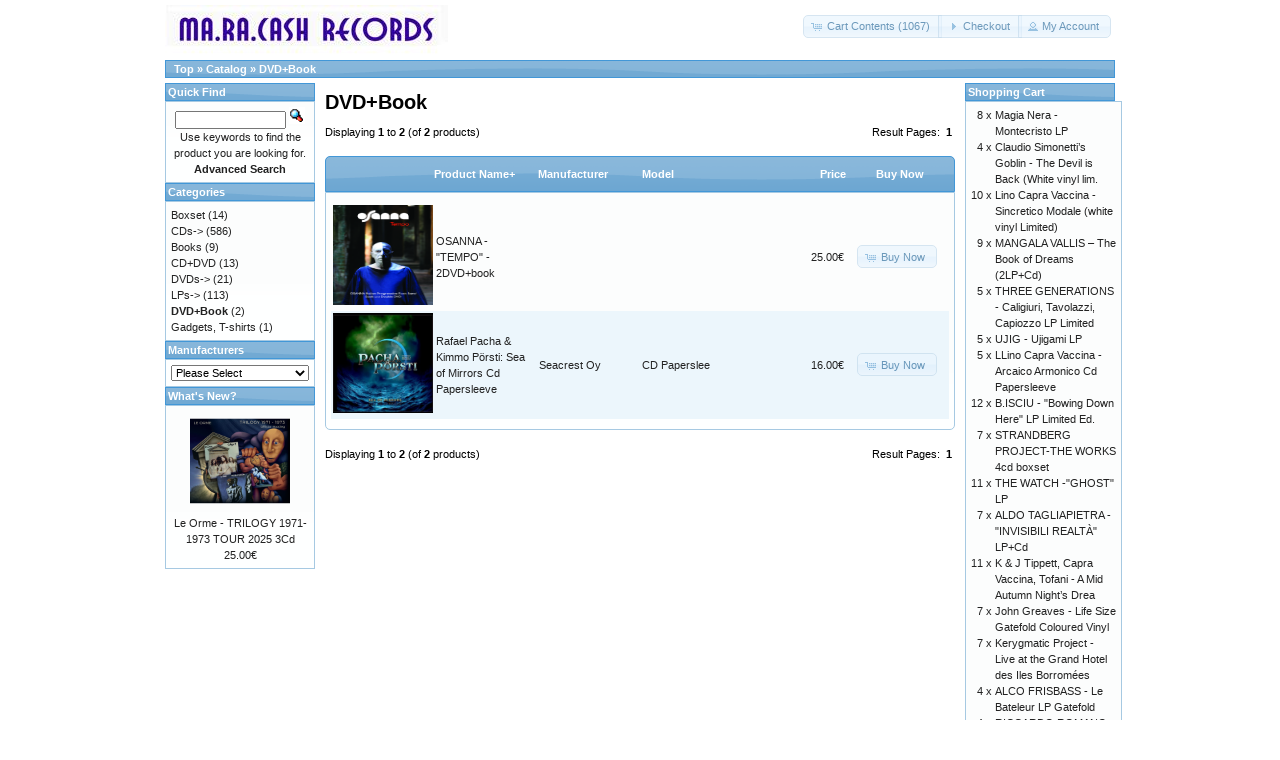

--- FILE ---
content_type: text/html; charset=UTF-8
request_url: https://store.maracash.com/index.php?cPath=83&osCsid=g8p8193f8li724ipio7hud2qaj
body_size: 15916
content:
<!DOCTYPE html>
<html dir="ltr" lang="en">
<head>
<meta http-equiv="Content-Type" content="text/html; charset=utf-8" />
<title>DVD+Book, MaRaCash Store</title>
<base href="https://store.maracash.com/" />
<link rel="stylesheet" type="text/css" href="ext/jquery/ui/redmond/jquery-ui-1.10.4.min.css" />
<script type="text/javascript" src="ext/jquery/jquery-1.11.1.min.js"></script>
<script type="text/javascript" src="ext/jquery/ui/jquery-ui-1.10.4.min.js"></script>


<script type="text/javascript" src="ext/photoset-grid/jquery.photoset-grid.min.js"></script>

<link rel="stylesheet" type="text/css" href="ext/colorbox/colorbox.css" />
<script type="text/javascript" src="ext/colorbox/jquery.colorbox-min.js"></script>

<link rel="stylesheet" type="text/css" href="ext/960gs/960_24_col.css" />
<link rel="stylesheet" type="text/css" href="stylesheet.css" />
<link rel="canonical" href="https://store.maracash.com/index.php?cPath=83" />
<!-- reCAPTCHA - start -->
<script type="text/javascript">
var RecaptchaOptions = { theme : 'white', lang : 'en' };
</script>
<!-- reCAPTCHA - end -->
</head>
<body>

<div id="bodyWrapper" class="container_24">


<div id="header" class="grid_24">
  <div id="storeLogo"><a href="https://store.maracash.com/index.php?osCsid=g8p8193f8li724ipio7hud2qaj"><img src="images/store_logo.png" alt="MaRaCash Store" title="MaRaCash Store" width="283" height="50" /></a></div>

  <div id="headerShortcuts">
<span class="tdbLink"><a id="tdb1" href="https://store.maracash.com/shopping_cart.php?osCsid=g8p8193f8li724ipio7hud2qaj">Cart Contents (1067)</a></span><script type="text/javascript">$("#tdb1").button({icons:{primary:"ui-icon-cart"}}).addClass("ui-priority-secondary").parent().removeClass("tdbLink");</script><span class="tdbLink"><a id="tdb2" href="https://store.maracash.com/checkout_shipping.php?osCsid=g8p8193f8li724ipio7hud2qaj">Checkout</a></span><script type="text/javascript">$("#tdb2").button({icons:{primary:"ui-icon-triangle-1-e"}}).addClass("ui-priority-secondary").parent().removeClass("tdbLink");</script><span class="tdbLink"><a id="tdb3" href="https://store.maracash.com/account.php?osCsid=g8p8193f8li724ipio7hud2qaj">My Account</a></span><script type="text/javascript">$("#tdb3").button({icons:{primary:"ui-icon-person"}}).addClass("ui-priority-secondary").parent().removeClass("tdbLink");</script>  </div>

<script type="text/javascript">
  $("#headerShortcuts").buttonset();
</script>
</div>

<div class="grid_24 ui-widget infoBoxContainer">
  <div class="ui-widget-header infoBoxHeading">&nbsp;&nbsp;<a href="https://store.maracash.com" class="headerNavigation">Top</a> &raquo; <a href="https://store.maracash.com/index.php?osCsid=g8p8193f8li724ipio7hud2qaj" class="headerNavigation">Catalog</a> &raquo; <a href="https://store.maracash.com/index.php?cPath=83&amp;osCsid=g8p8193f8li724ipio7hud2qaj" class="headerNavigation">DVD+Book</a></div>
</div>


<div id="bodyContent" class="grid_16 push_4">

<h1>DVD+Book</h1>

<div class="contentContainer">


  <div class="contentText">


    <div>
      <span style="float: right;">Result Pages: &nbsp;<strong>1</strong>&nbsp;</span>

      <span>Displaying <strong>1</strong> to <strong>2</strong> (of <strong>2</strong> products)</span>
    </div>

    <br />

<div class="ui-widget infoBoxContainer">  <div class="ui-widget-header ui-corner-top infoBoxHeading">    <table border="0" width="100%" cellspacing="0" cellpadding="2" class="productListingHeader">      <tr>        <td align="center"></td>        <td><a href="https://store.maracash.com/index.php?cPath=83&amp;page=1&amp;sort=2d&amp;osCsid=g8p8193f8li724ipio7hud2qaj" title="Sort products descendingly by Product Name" class="productListing-heading">Product Name+</a></td>        <td><a href="https://store.maracash.com/index.php?cPath=83&amp;page=1&amp;sort=3a&amp;osCsid=g8p8193f8li724ipio7hud2qaj" title="Sort products ascendingly by Manufacturer" class="productListing-heading">Manufacturer</a></td>        <td><a href="https://store.maracash.com/index.php?cPath=83&amp;page=1&amp;sort=4a&amp;osCsid=g8p8193f8li724ipio7hud2qaj" title="Sort products ascendingly by Model" class="productListing-heading">Model</a></td>        <td align="right"><a href="https://store.maracash.com/index.php?cPath=83&amp;page=1&amp;sort=5a&amp;osCsid=g8p8193f8li724ipio7hud2qaj" title="Sort products ascendingly by Price" class="productListing-heading">Price</a></td>        <td align="center">Buy Now</td>      </tr>    </table>  </div>  <div class="ui-widget-content ui-corner-bottom productListTable">    <table border="0" width="100%" cellspacing="0" cellpadding="2" class="productListingData">      <tr>        <td align="center"><a href="https://store.maracash.com/product_info.php?cPath=83&amp;products_id=289&amp;osCsid=g8p8193f8li724ipio7hud2qaj"><img src="images/COPERTINA DVD - OSANNA TEMPO.jpg" alt="OSANNA - &quot;TEMPO&quot; - 2DVD+book" title="OSANNA - &quot;TEMPO&quot; - 2DVD+book" width="100" height="100" /></a></td>        <td><a href="https://store.maracash.com/product_info.php?cPath=83&amp;products_id=289&amp;osCsid=g8p8193f8li724ipio7hud2qaj">OSANNA - "TEMPO" - 2DVD+book</a></td>        <td><a href="https://store.maracash.com/index.php?manufacturers_id=0&amp;osCsid=g8p8193f8li724ipio7hud2qaj"></a></td>        <td></td>        <td align="right">25.00€</td>        <td align="center"><span class="tdbLink"><a id="tdb4" href="https://store.maracash.com/index.php?cPath=83&amp;sort=2a&amp;action=buy_now&amp;products_id=289&amp;osCsid=g8p8193f8li724ipio7hud2qaj">Buy Now</a></span><script type="text/javascript">$("#tdb4").button({icons:{primary:"ui-icon-cart"}}).addClass("ui-priority-secondary").parent().removeClass("tdbLink");</script></td>      </tr>      <tr>        <td align="center"><a href="https://store.maracash.com/product_info.php?cPath=83&amp;products_id=808&amp;osCsid=g8p8193f8li724ipio7hud2qaj"><img src="images/cover_041102282023_r.webp" alt="Rafael Pacha & Kimmo Pörsti: Sea of Mirrors Cd Papersleeve" title="Rafael Pacha & Kimmo Pörsti: Sea of Mirrors Cd Papersleeve" width="100" height="100" /></a></td>        <td><a href="https://store.maracash.com/product_info.php?cPath=83&amp;products_id=808&amp;osCsid=g8p8193f8li724ipio7hud2qaj">Rafael Pacha & Kimmo Pörsti: Sea of Mirrors Cd Papersleeve</a></td>        <td><a href="https://store.maracash.com/index.php?manufacturers_id=46&amp;osCsid=g8p8193f8li724ipio7hud2qaj">Seacrest Oy</a></td>        <td>CD Paperslee</td>        <td align="right">16.00€</td>        <td align="center"><span class="tdbLink"><a id="tdb5" href="https://store.maracash.com/index.php?cPath=83&amp;sort=2a&amp;action=buy_now&amp;products_id=808&amp;osCsid=g8p8193f8li724ipio7hud2qaj">Buy Now</a></span><script type="text/javascript">$("#tdb5").button({icons:{primary:"ui-icon-cart"}}).addClass("ui-priority-secondary").parent().removeClass("tdbLink");</script></td>      </tr>    </table>  </div></div>
    <br />

    <div>
      <span style="float: right;">Result Pages: &nbsp;<strong>1</strong>&nbsp;</span>

      <span>Displaying <strong>1</strong> to <strong>2</strong> (of <strong>2</strong> products)</span>
    </div>


  </div>

</div>


</div> <!-- bodyContent //-->


<div id="columnLeft" class="grid_4 pull_16">
  <div class="ui-widget infoBoxContainer">  <div class="ui-widget-header infoBoxHeading">Quick Find</div>  <div class="ui-widget-content infoBoxContents" style="text-align: center;">    <form name="quick_find" action="https://store.maracash.com/advanced_search_result.php" method="get">    <input type="text" name="keywords" size="10" maxlength="30" style="width: 75%" />&nbsp;<input type="hidden" name="search_in_description" value="1" /><input type="hidden" name="osCsid" value="g8p8193f8li724ipio7hud2qaj" /><input type="image" src="includes/languages/english/images/buttons/button_quick_find.gif" alt="Quick Find" title=" Quick Find " /><br />Use keywords to find the product you are looking for.<br /><a href="https://store.maracash.com/advanced_search.php?osCsid=g8p8193f8li724ipio7hud2qaj"><strong>Advanced Search</strong></a>    </form>  </div></div>
<div class="ui-widget infoBoxContainer">  <div class="ui-widget-header infoBoxHeading">Categories</div>  <div class="ui-widget-content infoBoxContents"><a href="https://store.maracash.com/index.php?cPath=72&amp;osCsid=g8p8193f8li724ipio7hud2qaj">Boxset</a>&nbsp;(14)<br /><a href="https://store.maracash.com/index.php?cPath=33&amp;osCsid=g8p8193f8li724ipio7hud2qaj">CDs-&gt;</a>&nbsp;(586)<br /><a href="https://store.maracash.com/index.php?cPath=34&amp;osCsid=g8p8193f8li724ipio7hud2qaj">Books</a>&nbsp;(9)<br /><a href="https://store.maracash.com/index.php?cPath=82&amp;osCsid=g8p8193f8li724ipio7hud2qaj">CD+DVD</a>&nbsp;(13)<br /><a href="https://store.maracash.com/index.php?cPath=35&amp;osCsid=g8p8193f8li724ipio7hud2qaj">DVDs-&gt;</a>&nbsp;(21)<br /><a href="https://store.maracash.com/index.php?cPath=39&amp;osCsid=g8p8193f8li724ipio7hud2qaj">LPs-&gt;</a>&nbsp;(113)<br /><a href="https://store.maracash.com/index.php?cPath=83&amp;osCsid=g8p8193f8li724ipio7hud2qaj"><strong>DVD+Book</strong></a>&nbsp;(2)<br /><a href="https://store.maracash.com/index.php?cPath=74&amp;osCsid=g8p8193f8li724ipio7hud2qaj">Gadgets, T-shirts</a>&nbsp;(1)<br /></div></div>
<div class="ui-widget infoBoxContainer">  <div class="ui-widget-header infoBoxHeading">Manufacturers</div>  <div class="ui-widget-content infoBoxContents"><form name="manufacturers" action="https://store.maracash.com/index.php" method="get"><select name="manufacturers_id" onchange="this.form.submit();" size="1" style="width: 100%"><option value="" selected="selected">Please Select</option><option value="37">ALT ROCK</option><option value="52">AMS/BTF</option><option value="42">Andromeda Relix</option><option value="43">ANGLA RECORDS</option><option value="40">Applausi Editor..</option><option value="20">ART SINERG</option><option value="36">DARK COMPANION</option><option value="10">ELECTROMANTIC</option><option value="21">EMA REC</option><option value="27">EROSHA</option><option value="29">ETHNOSOUND</option><option value="15">IKTIUS</option><option value="16">KALIPHONIA</option><option value="12">LIMITED</option><option value="38">LIZARD RECORDS</option><option value="50">LUMINOL RECORDS</option><option value="41">MANTICORE</option><option value="17">MAP</option><option value="11">MARACASH</option><option value="19">MEGAPLOMB</option><option value="49">MINOTAURO RECOR..</option><option value="26">MRCD</option><option value="25">MUSIC CENT.</option><option value="13">NBB RECORD</option><option value="48">New Morning Mus..</option><option value="33">NOSOUND</option><option value="30">PANASTUDIO</option><option value="23">PCFILM</option><option value="45">PICK UP</option><option value="14">PRIV.PRES.</option><option value="32">RIBES</option><option value="18">SCENESTER</option><option value="46">Seacrest Oy</option><option value="39">SELF</option><option value="51">SonnyBoy</option><option value="28">TAMBURO A VAPOR..</option><option value="44">Universal Music</option><option value="22">VIDEOREC</option><option value="24">WWMS</option><option value="47">ZdB</option></select><input type="hidden" name="osCsid" value="g8p8193f8li724ipio7hud2qaj" /></form></div></div>
<div class="ui-widget infoBoxContainer">  <div class="ui-widget-header infoBoxHeading"><a href="https://store.maracash.com/products_new.php?osCsid=g8p8193f8li724ipio7hud2qaj">What's New?</a></div>  <div class="ui-widget-content infoBoxContents" style="text-align: center;"><a href="https://store.maracash.com/product_info.php?products_id=936&amp;osCsid=g8p8193f8li724ipio7hud2qaj"><img src="images/Trylogy.png" alt="Le Orme - TRILOGY 1971-1973 TOUR 2025 3Cd" title="Le Orme - TRILOGY 1971-1973 TOUR 2025 3Cd" width="100" height="100" /></a><br /><a href="https://store.maracash.com/product_info.php?products_id=936&amp;osCsid=g8p8193f8li724ipio7hud2qaj">Le Orme - TRILOGY 1971-1973 TOUR 2025 3Cd</a><br />25.00€</div></div></div>


<div id="columnRight" class="grid_4">
  <div class="ui-widget infoBoxContainer">  <div class="ui-widget-header infoBoxHeading"><a href="https://store.maracash.com/shopping_cart.php?osCsid=g8p8193f8li724ipio7hud2qaj">Shopping Cart</a></div>  <table border="0" width="100%" cellspacing="0" cellpadding="0" class="ui-widget-content infoBoxContents"><tr><td align="right" valign="top">8&nbsp;x&nbsp;</td><td valign="top"><a href="https://store.maracash.com/product_info.php?products_id=534&amp;osCsid=g8p8193f8li724ipio7hud2qaj">Magia Nera - Montecristo LP</a></td></tr><tr><td align="right" valign="top">4&nbsp;x&nbsp;</td><td valign="top"><a href="https://store.maracash.com/product_info.php?products_id=525&amp;osCsid=g8p8193f8li724ipio7hud2qaj">Claudio Simonetti’s Goblin - The Devil is Back (White vinyl lim.</a></td></tr><tr><td align="right" valign="top">10&nbsp;x&nbsp;</td><td valign="top"><a href="https://store.maracash.com/product_info.php?products_id=665&amp;osCsid=g8p8193f8li724ipio7hud2qaj">Lino Capra Vaccina - Sincretico Modale (white vinyl Limited)</a></td></tr><tr><td align="right" valign="top">9&nbsp;x&nbsp;</td><td valign="top"><a href="https://store.maracash.com/product_info.php?products_id=326&amp;osCsid=g8p8193f8li724ipio7hud2qaj">MANGALA VALLIS – The Book of Dreams (2LP+Cd)</a></td></tr><tr><td align="right" valign="top">5&nbsp;x&nbsp;</td><td valign="top"><a href="https://store.maracash.com/product_info.php?products_id=631&amp;osCsid=g8p8193f8li724ipio7hud2qaj">THREE GENERATIONS -	Caligiuri, Tavolazzi, Capiozzo LP Limited</a></td></tr><tr><td align="right" valign="top">5&nbsp;x&nbsp;</td><td valign="top"><a href="https://store.maracash.com/product_info.php?products_id=642&amp;osCsid=g8p8193f8li724ipio7hud2qaj">UJIG - Ujigami LP</a></td></tr><tr><td align="right" valign="top">5&nbsp;x&nbsp;</td><td valign="top"><a href="https://store.maracash.com/product_info.php?products_id=346&amp;osCsid=g8p8193f8li724ipio7hud2qaj">LLino Capra Vaccina - Arcaico Armonico Cd Papersleeve</a></td></tr><tr><td align="right" valign="top">12&nbsp;x&nbsp;</td><td valign="top"><a href="https://store.maracash.com/product_info.php?products_id=641&amp;osCsid=g8p8193f8li724ipio7hud2qaj">B.ISCIU - "Bowing Down Here" LP Limited Ed.</a></td></tr><tr><td align="right" valign="top">7&nbsp;x&nbsp;</td><td valign="top"><a href="https://store.maracash.com/product_info.php?products_id=753&amp;osCsid=g8p8193f8li724ipio7hud2qaj">STRANDBERG PROJECT-THE WORKS 4cd boxset</a></td></tr><tr><td align="right" valign="top">11&nbsp;x&nbsp;</td><td valign="top"><a href="https://store.maracash.com/product_info.php?products_id=761&amp;osCsid=g8p8193f8li724ipio7hud2qaj">THE WATCH -"GHOST" LP</a></td></tr><tr><td align="right" valign="top">7&nbsp;x&nbsp;</td><td valign="top"><a href="https://store.maracash.com/product_info.php?products_id=417&amp;osCsid=g8p8193f8li724ipio7hud2qaj">ALDO TAGLIAPIETRA - "INVISIBILI REALTÀ" LP+Cd</a></td></tr><tr><td align="right" valign="top">11&nbsp;x&nbsp;</td><td valign="top"><a href="https://store.maracash.com/product_info.php?products_id=481&amp;osCsid=g8p8193f8li724ipio7hud2qaj">K & J Tippett, Capra Vaccina, Tofani - A Mid Autumn Night’s Drea</a></td></tr><tr><td align="right" valign="top">7&nbsp;x&nbsp;</td><td valign="top"><a href="https://store.maracash.com/product_info.php?products_id=477&amp;osCsid=g8p8193f8li724ipio7hud2qaj">John Greaves - Life Size Gatefold Coloured Vinyl</a></td></tr><tr><td align="right" valign="top">7&nbsp;x&nbsp;</td><td valign="top"><a href="https://store.maracash.com/product_info.php?products_id=489&amp;osCsid=g8p8193f8li724ipio7hud2qaj">Kerygmatic Project - Live at the Grand Hotel des Iles Borromées </a></td></tr><tr><td align="right" valign="top">4&nbsp;x&nbsp;</td><td valign="top"><a href="https://store.maracash.com/product_info.php?products_id=452&amp;osCsid=g8p8193f8li724ipio7hud2qaj">ALCO FRISBASS - Le Bateleur LP Gatefold</a></td></tr><tr><td align="right" valign="top">4&nbsp;x&nbsp;</td><td valign="top"><a href="https://store.maracash.com/product_info.php?products_id=30&amp;osCsid=g8p8193f8li724ipio7hud2qaj">RICCARDO ROMANO LAND - B612 DELUXE ED. (2cd+104 pages Book)</a></td></tr><tr><td align="right" valign="top">8&nbsp;x&nbsp;</td><td valign="top"><a href="https://store.maracash.com/product_info.php?products_id=480&amp;osCsid=g8p8193f8li724ipio7hud2qaj">K & J Tippett, Capra Vaccina, Tofani - A Mid Autumn Night’s Drea</a></td></tr><tr><td align="right" valign="top">11&nbsp;x&nbsp;</td><td valign="top"><a href="https://store.maracash.com/product_info.php?products_id=500&amp;osCsid=g8p8193f8li724ipio7hud2qaj">Ron Geesin - ExpoZoom LP colored limited vinyl</a></td></tr><tr><td align="right" valign="top">6&nbsp;x&nbsp;</td><td valign="top"><a href="https://store.maracash.com/product_info.php?products_id=744&amp;osCsid=g8p8193f8li724ipio7hud2qaj">Blaine L. Reininger - Ocean Planet CD Papersleeve</a></td></tr><tr><td align="right" valign="top">13&nbsp;x&nbsp;</td><td valign="top"><a href="https://store.maracash.com/product_info.php?products_id=650&amp;osCsid=g8p8193f8li724ipio7hud2qaj">OSANNA - 50 Il Diedro del Mediterraneo CD+DVD</a></td></tr><tr><td align="right" valign="top">2&nbsp;x&nbsp;</td><td valign="top"><a href="https://store.maracash.com/product_info.php?products_id=462&amp;osCsid=g8p8193f8li724ipio7hud2qaj">PFM - “Live in Roma” 2LP   LIMITED EDITION</a></td></tr><tr><td align="right" valign="top">3&nbsp;x&nbsp;</td><td valign="top"><a href="https://store.maracash.com/product_info.php?products_id=589&amp;osCsid=g8p8193f8li724ipio7hud2qaj">BAROCK PROJECT - The Boxset  6Cd</a></td></tr><tr><td align="right" valign="top">8&nbsp;x&nbsp;</td><td valign="top"><a href="https://store.maracash.com/product_info.php?products_id=505&amp;osCsid=g8p8193f8li724ipio7hud2qaj">Lino Capra Vaccina & Untitled Noise - Perpetual Possibility LP</a></td></tr><tr><td align="right" valign="top">3&nbsp;x&nbsp;</td><td valign="top"><a href="https://store.maracash.com/product_info.php?products_id=702&amp;osCsid=g8p8193f8li724ipio7hud2qaj">Celeste – I Suoni In Una Sfera Lp</a></td></tr><tr><td align="right" valign="top">4&nbsp;x&nbsp;</td><td valign="top"><a href="https://store.maracash.com/product_info.php?products_id=526&amp;osCsid=g8p8193f8li724ipio7hud2qaj">Claudio Simonetti’s Goblin - The Very Best of  Vol.1 (Blue Vynil</a></td></tr><tr><td align="right" valign="top">6&nbsp;x&nbsp;</td><td valign="top"><a href="https://store.maracash.com/product_info.php?products_id=356&amp;osCsid=g8p8193f8li724ipio7hud2qaj">FLYTE REACTION - Magnetophon Distances Cd Papersleeve</a></td></tr><tr><td align="right" valign="top">7&nbsp;x&nbsp;</td><td valign="top"><a href="https://store.maracash.com/product_info.php?products_id=398&amp;osCsid=g8p8193f8li724ipio7hud2qaj">ORME - "ClassicOrme" Boxset (Cd Gold ed.+LP+7'+T-shirt) limited</a></td></tr><tr><td align="right" valign="top">5&nbsp;x&nbsp;</td><td valign="top"><a href="https://store.maracash.com/product_info.php?products_id=195&amp;osCsid=g8p8193f8li724ipio7hud2qaj">GREG LAKE - Live in Piacenza Deluxe Boxset</a></td></tr><tr><td align="right" valign="top">15&nbsp;x&nbsp;</td><td valign="top"><a href="https://store.maracash.com/product_info.php?products_id=349&amp;osCsid=g8p8193f8li724ipio7hud2qaj">John Greaves - Piacenza CD Papersleeve</a></td></tr><tr><td align="right" valign="top">8&nbsp;x&nbsp;</td><td valign="top"><a href="https://store.maracash.com/product_info.php?products_id=595&amp;osCsid=g8p8193f8li724ipio7hud2qaj">AUFKLÄRUNG - "De’ La Tempesta... L’oscuro Piacere" LP Black viny</a></td></tr><tr><td align="right" valign="top">5&nbsp;x&nbsp;</td><td valign="top"><a href="https://store.maracash.com/product_info.php?products_id=705&amp;osCsid=g8p8193f8li724ipio7hud2qaj">SYNDONE - Kama Sutra Lp  (turquoise limited Edition)</a></td></tr><tr><td align="right" valign="top">4&nbsp;x&nbsp;</td><td valign="top"><a href="https://store.maracash.com/product_info.php?products_id=652&amp;osCsid=g8p8193f8li724ipio7hud2qaj">SLINKY VAGABOND - KING BOY VANDALS LP</a></td></tr><tr><td align="right" valign="top">4&nbsp;x&nbsp;</td><td valign="top"><a href="https://store.maracash.com/product_info.php?products_id=691&amp;osCsid=g8p8193f8li724ipio7hud2qaj">IL PORTO DI VENERE - E pensa che mi meraviglio ancora Lp Gatefol</a></td></tr><tr><td align="right" valign="top">2&nbsp;x&nbsp;</td><td valign="top"><a href="https://store.maracash.com/product_info.php?products_id=551&amp;osCsid=g8p8193f8li724ipio7hud2qaj">Claudio Simonetti’s Goblin - Profondo Rosso 45 Ann. LP Nobilitat</a></td></tr><tr><td align="right" valign="top">7&nbsp;x&nbsp;</td><td valign="top"><a href="https://store.maracash.com/product_info.php?products_id=275&amp;osCsid=g8p8193f8li724ipio7hud2qaj">Arti & Mestieri - The Live (CD+DVD)</a></td></tr><tr><td align="right" valign="top">5&nbsp;x&nbsp;</td><td valign="top"><a href="https://store.maracash.com/product_info.php?products_id=461&amp;osCsid=g8p8193f8li724ipio7hud2qaj">Di Palo/ Belleno Of New Trolls - Live 50.0 2Lp Gatefold</a></td></tr><tr><td align="right" valign="top">10&nbsp;x&nbsp;</td><td valign="top"><a href="https://store.maracash.com/product_info.php?products_id=383&amp;osCsid=g8p8193f8li724ipio7hud2qaj">John Greaves - Songs  CD limited hand numbered edition</a></td></tr><tr><td align="right" valign="top">5&nbsp;x&nbsp;</td><td valign="top"><a href="https://store.maracash.com/product_info.php?products_id=425&amp;osCsid=g8p8193f8li724ipio7hud2qaj">GREG LAKE - Live in Piacenza Double LP Gold Foil Gatefold Ltd ed</a></td></tr><tr><td align="right" valign="top">7&nbsp;x&nbsp;</td><td valign="top"><a href="https://store.maracash.com/product_info.php?products_id=223&amp;osCsid=g8p8193f8li724ipio7hud2qaj">CATAFALCHI DEL CYBER - Benediktus und vobis quoque LP</a></td></tr><tr><td align="right" valign="top">4&nbsp;x&nbsp;</td><td valign="top"><a href="https://store.maracash.com/product_info.php?products_id=584&amp;osCsid=g8p8193f8li724ipio7hud2qaj">Napoli Centrale - ‘Ngazzate Nire LP</a></td></tr><tr><td align="right" valign="top">6&nbsp;x&nbsp;</td><td valign="top"><a href="https://store.maracash.com/product_info.php?products_id=368&amp;osCsid=g8p8193f8li724ipio7hud2qaj">LA COSCIENZA DI ZENO - La notte anche di giorno Vinyl version ga</a></td></tr><tr><td align="right" valign="top">12&nbsp;x&nbsp;</td><td valign="top"><a href="https://store.maracash.com/product_info.php?products_id=347&amp;osCsid=g8p8193f8li724ipio7hud2qaj">Keith Tippett - Mujician Solo IV CD Papersleeve</a></td></tr><tr><td align="right" valign="top">9&nbsp;x&nbsp;</td><td valign="top"><a href="https://store.maracash.com/product_info.php?products_id=445&amp;osCsid=g8p8193f8li724ipio7hud2qaj">Annie Barbazza & Max Repetti - MOONCHILD LP gatefold coloured</a></td></tr><tr><td align="right" valign="top">4&nbsp;x&nbsp;</td><td valign="top"><a href="https://store.maracash.com/product_info.php?products_id=636&amp;osCsid=g8p8193f8li724ipio7hud2qaj">Claudio Simonetti’s Goblin - The Very Best of Vol.  2 - Red Viny</a></td></tr><tr><td align="right" valign="top">8&nbsp;x&nbsp;</td><td valign="top"><a href="https://store.maracash.com/product_info.php?products_id=47&amp;osCsid=g8p8193f8li724ipio7hud2qaj">VASSIA FRANCO - I CAMPI DELLA MEMORIA (BOOK)</a></td></tr><tr><td align="right" valign="top">9&nbsp;x&nbsp;</td><td valign="top"><a href="https://store.maracash.com/product_info.php?products_id=289&amp;osCsid=g8p8193f8li724ipio7hud2qaj">OSANNA - "TEMPO" - 2DVD+book</a></td></tr><tr><td align="right" valign="top">12&nbsp;x&nbsp;</td><td valign="top"><a href="https://store.maracash.com/product_info.php?products_id=408&amp;osCsid=g8p8193f8li724ipio7hud2qaj">Libro PROG 50 (edizione Italiana)</a></td></tr><tr><td align="right" valign="top">7&nbsp;x&nbsp;</td><td valign="top"><a href="https://store.maracash.com/product_info.php?products_id=318&amp;osCsid=g8p8193f8li724ipio7hud2qaj">MIKE III - In The Wood (LP+Cd) Ed. Limitata</a></td></tr><tr><td align="right" valign="top">2&nbsp;x&nbsp;</td><td valign="top"><a href="https://store.maracash.com/product_info.php?products_id=811&amp;osCsid=g8p8193f8li724ipio7hud2qaj">AAVV - The Man We Love Cd Digipack</a></td></tr><tr><td align="right" valign="top">4&nbsp;x&nbsp;</td><td valign="top"><a href="https://store.maracash.com/product_info.php?products_id=827&amp;osCsid=g8p8193f8li724ipio7hud2qaj">ARCANSIEL – Hard Times Cd Digipack</a></td></tr><tr><td align="right" valign="top">1&nbsp;x&nbsp;</td><td valign="top"><a href="https://store.maracash.com/product_info.php?products_id=728&amp;osCsid=g8p8193f8li724ipio7hud2qaj">Akroasis -Zephyros Cd Digisleeve</a></td></tr><tr><td align="right" valign="top">3&nbsp;x&nbsp;</td><td valign="top"><a href="https://store.maracash.com/product_info.php?products_id=213&amp;osCsid=g8p8193f8li724ipio7hud2qaj">ALEX CARPANI - The Sanctuary (Digipack CD)</a></td></tr><tr><td align="right" valign="top">2&nbsp;x&nbsp;</td><td valign="top"><a href="https://store.maracash.com/product_info.php?products_id=190&amp;osCsid=g8p8193f8li724ipio7hud2qaj">ALTARE THOTEMICO - ALTARE THOTEMICO (CD) MRC 017</a></td></tr><tr><td align="right" valign="top">2&nbsp;x&nbsp;</td><td valign="top"><a href="https://store.maracash.com/product_info.php?products_id=567&amp;osCsid=g8p8193f8li724ipio7hud2qaj">Alfio COSTA - "Frammenti" Cd</a></td></tr><tr><td align="right" valign="top">1&nbsp;x&nbsp;</td><td valign="top"><a href="https://store.maracash.com/product_info.php?products_id=594&amp;osCsid=g8p8193f8li724ipio7hud2qaj">AMBIGRAM - Ambigram Cd</a></td></tr><tr><td align="right" valign="top">8&nbsp;x&nbsp;</td><td valign="top"><a href="https://store.maracash.com/product_info.php?products_id=807&amp;osCsid=g8p8193f8li724ipio7hud2qaj">MOONGARDEN - Christmas Night 2066 Lp Gatefold</a></td></tr><tr><td align="right" valign="top">2&nbsp;x&nbsp;</td><td valign="top"><a href="https://store.maracash.com/product_info.php?products_id=248&amp;osCsid=g8p8193f8li724ipio7hud2qaj">ALESSANDRO FARINELLA - ROAD TO DAMASCUS (CD)</a></td></tr><tr><td align="right" valign="top">1&nbsp;x&nbsp;</td><td valign="top"><a href="https://store.maracash.com/product_info.php?products_id=50&amp;osCsid=g8p8193f8li724ipio7hud2qaj">ALPHATERRA - PLANET IN A DAY (CD)</a></td></tr><tr><td align="right" valign="top">1&nbsp;x&nbsp;</td><td valign="top"><a href="https://store.maracash.com/product_info.php?products_id=273&amp;osCsid=g8p8193f8li724ipio7hud2qaj">ALTARE THOTEMICO - SOGNO ERRANDO (CD)</a></td></tr><tr><td align="right" valign="top">1&nbsp;x&nbsp;</td><td valign="top"><a href="https://store.maracash.com/product_info.php?products_id=556&amp;osCsid=g8p8193f8li724ipio7hud2qaj">ALTARE THOTEMICO - "SELFIE ERGO SUM" Cd</a></td></tr><tr><td align="right" valign="top">2&nbsp;x&nbsp;</td><td valign="top"><a href="https://store.maracash.com/product_info.php?products_id=224&amp;osCsid=g8p8193f8li724ipio7hud2qaj">ASTRALIA - OSMOSIS (CD)</a></td></tr><tr><td align="right" valign="top">6&nbsp;x&nbsp;</td><td valign="top"><a href="https://store.maracash.com/product_info.php?products_id=808&amp;osCsid=g8p8193f8li724ipio7hud2qaj">Rafael Pacha & Kimmo Pörsti: Sea of Mirrors Cd Papersleeve</a></td></tr><tr><td align="right" valign="top">2&nbsp;x&nbsp;</td><td valign="top"><a href="https://store.maracash.com/product_info.php?products_id=185&amp;osCsid=g8p8193f8li724ipio7hud2qaj">N.y.X. feat. David Jackson andTrey Gunn - "Down in Shadows" (CD)</a></td></tr><tr><td align="right" valign="top">3&nbsp;x&nbsp;</td><td valign="top"><a href="https://store.maracash.com/product_info.php?products_id=655&amp;osCsid=g8p8193f8li724ipio7hud2qaj">NODO GORDIANO - H.E.X. CD</a></td></tr><tr><td align="right" valign="top">3&nbsp;x&nbsp;</td><td valign="top"><a href="https://store.maracash.com/product_info.php?products_id=578&amp;osCsid=g8p8193f8li724ipio7hud2qaj">Max Marchini - Hymns from the Harbour Cd Papersleeve</a></td></tr><tr><td align="right" valign="top">2&nbsp;x&nbsp;</td><td valign="top"><a href="https://store.maracash.com/product_info.php?products_id=775&amp;osCsid=g8p8193f8li724ipio7hud2qaj">NOVA SUI PRATI NOTTURNI - Quante Stelle CD</a></td></tr><tr><td align="right" valign="top">3&nbsp;x&nbsp;</td><td valign="top"><a href="https://store.maracash.com/product_info.php?products_id=639&amp;osCsid=g8p8193f8li724ipio7hud2qaj">Numen - Numenclature (Remastered+Bonus)CD</a></td></tr><tr><td align="right" valign="top">1&nbsp;x&nbsp;</td><td valign="top"><a href="https://store.maracash.com/product_info.php?products_id=803&amp;osCsid=g8p8193f8li724ipio7hud2qaj">Lino Capra Vaccina - Syn•Thesis Cd Papersleeve</a></td></tr><tr><td align="right" valign="top">5&nbsp;x&nbsp;</td><td valign="top"><a href="https://store.maracash.com/product_info.php?products_id=571&amp;osCsid=g8p8193f8li724ipio7hud2qaj">PAUL ROLAND  “Lair of the White Worm’ " LP gatefold white vinyl</a></td></tr><tr><td align="right" valign="top">4&nbsp;x&nbsp;</td><td valign="top"><a href="https://store.maracash.com/product_info.php?products_id=502&amp;osCsid=g8p8193f8li724ipio7hud2qaj">Paul Roland - 1313 Mocking Bird Lane CD</a></td></tr><tr><td align="right" valign="top">2&nbsp;x&nbsp;</td><td valign="top"><a href="https://store.maracash.com/product_info.php?products_id=577&amp;osCsid=g8p8193f8li724ipio7hud2qaj">NODO GORDIANO "Sonnar" CD</a></td></tr><tr><td align="right" valign="top">5&nbsp;x&nbsp;</td><td valign="top"><a href="https://store.maracash.com/product_info.php?products_id=470&amp;osCsid=g8p8193f8li724ipio7hud2qaj">Paul Roland - Grimmer Than Grimm  LP Gatefold</a></td></tr><tr><td align="right" valign="top">6&nbsp;x&nbsp;</td><td valign="top"><a href="https://store.maracash.com/product_info.php?products_id=718&amp;osCsid=g8p8193f8li724ipio7hud2qaj">NARADA BURTON GREENE - A Music Cooperative in Isolation CD Paper</a></td></tr><tr><td align="right" valign="top">2&nbsp;x&nbsp;</td><td valign="top"><a href="https://store.maracash.com/product_info.php?products_id=385&amp;osCsid=g8p8193f8li724ipio7hud2qaj">Michael Tanner & Alison Cotton – Same  CD limited hand numbered</a></td></tr><tr><td align="right" valign="top">3&nbsp;x&nbsp;</td><td valign="top"><a href="https://store.maracash.com/product_info.php?products_id=659&amp;osCsid=g8p8193f8li724ipio7hud2qaj">OF NEW TROLLS - Le Radici e Il Viaggio Continua...CD Papersleeve</a></td></tr><tr><td align="right" valign="top">4&nbsp;x&nbsp;</td><td valign="top"><a href="https://store.maracash.com/product_info.php?products_id=348&amp;osCsid=g8p8193f8li724ipio7hud2qaj">Paolo Tofani - Real Essence CD Papersleeve</a></td></tr><tr><td align="right" valign="top">3&nbsp;x&nbsp;</td><td valign="top"><a href="https://store.maracash.com/product_info.php?products_id=693&amp;osCsid=g8p8193f8li724ipio7hud2qaj">Markus Stockhausen, Capra Vaccina, Mortazavi – Free Spirits</a></td></tr><tr><td align="right" valign="top">3&nbsp;x&nbsp;</td><td valign="top"><a href="https://store.maracash.com/product_info.php?products_id=485&amp;osCsid=g8p8193f8li724ipio7hud2qaj">M. Stockhausen A. Mortazavi – Hamdelaneh Intimate Dialogues Cd G</a></td></tr><tr><td align="right" valign="top">4&nbsp;x&nbsp;</td><td valign="top"><a href="https://store.maracash.com/product_info.php?products_id=805&amp;osCsid=g8p8193f8li724ipio7hud2qaj">THE TRIP – Now the time has come Lp Limited numered</a></td></tr><tr><td align="right" valign="top">2&nbsp;x&nbsp;</td><td valign="top"><a href="https://store.maracash.com/product_info.php?products_id=802&amp;osCsid=g8p8193f8li724ipio7hud2qaj">Markus Stockhausen/Luca Formentini - Rêverie Cd papersleeve</a></td></tr><tr><td align="right" valign="top">6&nbsp;x&nbsp;</td><td valign="top"><a href="https://store.maracash.com/product_info.php?products_id=569&amp;osCsid=g8p8193f8li724ipio7hud2qaj">PAUL ROLAND  “Lair of the White Worm’ " Cd</a></td></tr><tr><td align="right" valign="top">9&nbsp;x&nbsp;</td><td valign="top"><a href="https://store.maracash.com/product_info.php?products_id=561&amp;osCsid=g8p8193f8li724ipio7hud2qaj">ARTI & MESTIERI - "Essentia (Live In Japan)"  2Cd+Dvd</a></td></tr><tr><td align="right" valign="top">6&nbsp;x&nbsp;</td><td valign="top"><a href="https://store.maracash.com/product_info.php?products_id=774&amp;osCsid=g8p8193f8li724ipio7hud2qaj">DIVAE PROJECT-PROG WILL NEVER DIE feat Vittorio e Gianni Nocenzi</a></td></tr><tr><td align="right" valign="top">5&nbsp;x&nbsp;</td><td valign="top"><a href="https://store.maracash.com/product_info.php?products_id=468&amp;osCsid=g8p8193f8li724ipio7hud2qaj">Jeanette Sollén - Ripe when yields to gentle pressure Cd handnum</a></td></tr><tr><td align="right" valign="top">5&nbsp;x&nbsp;</td><td valign="top"><a href="https://store.maracash.com/product_info.php?products_id=821&amp;osCsid=g8p8193f8li724ipio7hud2qaj">SYNDONE - DirtyThirty Lp Gatefold</a></td></tr><tr><td align="right" valign="top">8&nbsp;x&nbsp;</td><td valign="top"><a href="https://store.maracash.com/product_info.php?products_id=828&amp;osCsid=g8p8193f8li724ipio7hud2qaj">The Samurai Of Prog - Omnibus 1  Boxset 4 Cd</a></td></tr><tr><td align="right" valign="top">4&nbsp;x&nbsp;</td><td valign="top"><a href="https://store.maracash.com/product_info.php?products_id=231&amp;osCsid=g8p8193f8li724ipio7hud2qaj">MAPPE NOOTICHE - Cieli Sotterranei -La stanza di Mandelbrot (CD)</a></td></tr><tr><td align="right" valign="top">1&nbsp;x&nbsp;</td><td valign="top"><a href="https://store.maracash.com/product_info.php?products_id=432&amp;osCsid=g8p8193f8li724ipio7hud2qaj">Maetrika - L'identita' CD Digipack</a></td></tr><tr><td align="right" valign="top">1&nbsp;x&nbsp;</td><td valign="top"><a href="https://store.maracash.com/product_info.php?products_id=258&amp;osCsid=g8p8193f8li724ipio7hud2qaj">MASTER EXPERIENCE - BILLIONS OF GRAINS (CD)</a></td></tr><tr><td align="right" valign="top">2&nbsp;x&nbsp;</td><td valign="top"><a href="https://store.maracash.com/product_info.php?products_id=533&amp;osCsid=g8p8193f8li724ipio7hud2qaj">Magia Nera - Montecristo CD</a></td></tr><tr><td align="right" valign="top">3&nbsp;x&nbsp;</td><td valign="top"><a href="https://store.maracash.com/product_info.php?products_id=251&amp;osCsid=g8p8193f8li724ipio7hud2qaj">MANGALA VALLIS - MICROSOLCO (CD)</a></td></tr><tr><td align="right" valign="top">2&nbsp;x&nbsp;</td><td valign="top"><a href="https://store.maracash.com/product_info.php?products_id=191&amp;osCsid=g8p8193f8li724ipio7hud2qaj">AINUR - LAY OF LEITHIAN (2CD)</a></td></tr><tr><td align="right" valign="top">2&nbsp;x&nbsp;</td><td valign="top"><a href="https://store.maracash.com/product_info.php?products_id=58&amp;osCsid=g8p8193f8li724ipio7hud2qaj">ARTI E MESTIERI - CHILDREN'S BLUES (CD)</a></td></tr><tr><td align="right" valign="top">2&nbsp;x&nbsp;</td><td valign="top"><a href="https://store.maracash.com/product_info.php?products_id=255&amp;osCsid=g8p8193f8li724ipio7hud2qaj">ACOSTA LAUTARO Y MIGUEL - Sin Partitura (CD)</a></td></tr><tr><td align="right" valign="top">6&nbsp;x&nbsp;</td><td valign="top"><a href="https://store.maracash.com/product_info.php?products_id=815&amp;osCsid=g8p8193f8li724ipio7hud2qaj">The Samurai Of Prog - Omnibus 3  Boxset 4 Cd</a></td></tr><tr><td align="right" valign="top">5&nbsp;x&nbsp;</td><td valign="top"><a href="https://store.maracash.com/product_info.php?products_id=28&amp;osCsid=g8p8193f8li724ipio7hud2qaj">60-70 ROCK BAND - Gravitá  9.81-Dead inside-Freedom MINI</a></td></tr><tr><td align="right" valign="top">2&nbsp;x&nbsp;</td><td valign="top"><a href="https://store.maracash.com/product_info.php?products_id=172&amp;osCsid=g8p8193f8li724ipio7hud2qaj">BELLAVIA FILIPPO & B STREET BAND (feat. Ike Willis) - ZAPPA IN B</a></td></tr><tr><td align="right" valign="top">2&nbsp;x&nbsp;</td><td valign="top"><a href="https://store.maracash.com/product_info.php?products_id=276&amp;osCsid=g8p8193f8li724ipio7hud2qaj">BARACCA & BURATTINI - BIB-RAMBLA (CD)</a></td></tr><tr><td align="right" valign="top">1&nbsp;x&nbsp;</td><td valign="top"><a href="https://store.maracash.com/product_info.php?products_id=63&amp;osCsid=g8p8193f8li724ipio7hud2qaj">ARTI E MESTIERI - FIRST LIVE IN JAPAN (CD)</a></td></tr><tr><td align="right" valign="top">1&nbsp;x&nbsp;</td><td valign="top"><a href="https://store.maracash.com/product_info.php?products_id=52&amp;osCsid=g8p8193f8li724ipio7hud2qaj">ARTI E MESTIERI - ACQUARIO (CD)</a></td></tr><tr><td align="right" valign="top">2&nbsp;x&nbsp;</td><td valign="top"><a href="https://store.maracash.com/product_info.php?products_id=68&amp;osCsid=g8p8193f8li724ipio7hud2qaj">BEGGAR'S FARM - DIVING IN THE PAST (CD)</a></td></tr><tr><td align="right" valign="top">1&nbsp;x&nbsp;</td><td valign="top"><a href="https://store.maracash.com/product_info.php?products_id=43&amp;osCsid=g8p8193f8li724ipio7hud2qaj">AINUR - The Lost Tales (CD)</a></td></tr><tr><td align="right" valign="top">2&nbsp;x&nbsp;</td><td valign="top"><a href="https://store.maracash.com/product_info.php?products_id=59&amp;osCsid=g8p8193f8li724ipio7hud2qaj">ARTI E MESTIERI - PROG DAY (MINI CD)</a></td></tr><tr><td align="right" valign="top">2&nbsp;x&nbsp;</td><td valign="top"><a href="https://store.maracash.com/product_info.php?products_id=232&amp;osCsid=g8p8193f8li724ipio7hud2qaj">PHOENIX AGAIN - Threefour CD</a></td></tr><tr><td align="right" valign="top">3&nbsp;x&nbsp;</td><td valign="top"><a href="https://store.maracash.com/product_info.php?products_id=226&amp;osCsid=g8p8193f8li724ipio7hud2qaj">PASSOVER - SACRIFICE (CD)</a></td></tr><tr><td align="right" valign="top">4&nbsp;x&nbsp;</td><td valign="top"><a href="https://store.maracash.com/product_info.php?products_id=303&amp;osCsid=g8p8193f8li724ipio7hud2qaj">PERFORMART “THE ART OF FALLING IN AND OUT THE CIRCLE OF TIME” (C</a></td></tr><tr><td align="right" valign="top">4&nbsp;x&nbsp;</td><td valign="top"><a href="https://store.maracash.com/product_info.php?products_id=492&amp;osCsid=g8p8193f8li724ipio7hud2qaj">PHOENIX AGAIN - Friends of Spirit CD</a></td></tr><tr><td align="right" valign="top">3&nbsp;x&nbsp;</td><td valign="top"><a href="https://store.maracash.com/product_info.php?products_id=60&amp;osCsid=g8p8193f8li724ipio7hud2qaj">PHOENIX AGAIN - LOOK OUT  CD</a></td></tr><tr><td align="right" valign="top">2&nbsp;x&nbsp;</td><td valign="top"><a href="https://store.maracash.com/product_info.php?products_id=750&amp;osCsid=g8p8193f8li724ipio7hud2qaj">PETROLIO-La Disobbedienza CD</a></td></tr><tr><td align="right" valign="top">3&nbsp;x&nbsp;</td><td valign="top"><a href="https://store.maracash.com/product_info.php?products_id=364&amp;osCsid=g8p8193f8li724ipio7hud2qaj">PENSIERO NOMADE - Da Nessun Luogo CD Digipack</a></td></tr><tr><td align="right" valign="top">6&nbsp;x&nbsp;</td><td valign="top"><a href="https://store.maracash.com/product_info.php?products_id=829&amp;osCsid=g8p8193f8li724ipio7hud2qaj">Phaedra - Norn Cd</a></td></tr><tr><td align="right" valign="top">3&nbsp;x&nbsp;</td><td valign="top"><a href="https://store.maracash.com/product_info.php?products_id=626&amp;osCsid=g8p8193f8li724ipio7hud2qaj">KIMMO PORSTI - Past and present CD Papersleeve</a></td></tr><tr><td align="right" valign="top">3&nbsp;x&nbsp;</td><td valign="top"><a href="https://store.maracash.com/product_info.php?products_id=366&amp;osCsid=g8p8193f8li724ipio7hud2qaj">PANZERPAPPA - pestrottedans CD</a></td></tr><tr><td align="right" valign="top">4&nbsp;x&nbsp;</td><td valign="top"><a href="https://store.maracash.com/product_info.php?products_id=295&amp;osCsid=g8p8193f8li724ipio7hud2qaj">FRANK POLACCHI 4tet - WHISPER  (CD)</a></td></tr><tr><td align="right" valign="top">3&nbsp;x&nbsp;</td><td valign="top"><a href="https://store.maracash.com/product_info.php?products_id=717&amp;osCsid=g8p8193f8li724ipio7hud2qaj">PARAFULMINI - "Incubini" (Tiny Nightmares) CD</a></td></tr><tr><td align="right" valign="top">1&nbsp;x&nbsp;</td><td valign="top"><a href="https://store.maracash.com/product_info.php?products_id=106&amp;osCsid=g8p8193f8li724ipio7hud2qaj">FIABA - IL CAPPELLO A TRE PUNTE (CD)</a></td></tr><tr><td align="right" valign="top">3&nbsp;x&nbsp;</td><td valign="top"><a href="https://store.maracash.com/product_info.php?products_id=405&amp;osCsid=g8p8193f8li724ipio7hud2qaj">Five Storey Ensamble - Night en Face  Cd</a></td></tr><tr><td align="right" valign="top">2&nbsp;x&nbsp;</td><td valign="top"><a href="https://store.maracash.com/product_info.php?products_id=109&amp;osCsid=g8p8193f8li724ipio7hud2qaj">FREELANCE - MAZURKAZEN (CD)</a></td></tr><tr><td align="right" valign="top">2&nbsp;x&nbsp;</td><td valign="top"><a href="https://store.maracash.com/product_info.php?products_id=296&amp;osCsid=g8p8193f8li724ipio7hud2qaj">Factor Burzaco - 3 (CD)</a></td></tr><tr><td align="right" valign="top">3&nbsp;x&nbsp;</td><td valign="top"><a href="https://store.maracash.com/product_info.php?products_id=363&amp;osCsid=g8p8193f8li724ipio7hud2qaj">FUFLUNS - SPAVENTAPASSERI CD Digipack</a></td></tr><tr><td align="right" valign="top">5&nbsp;x&nbsp;</td><td valign="top"><a href="https://store.maracash.com/product_info.php?products_id=512&amp;osCsid=g8p8193f8li724ipio7hud2qaj">JUGALBANDI TRIO - Confluence Cd Papersleeve</a></td></tr><tr><td align="right" valign="top">1&nbsp;x&nbsp;</td><td valign="top"><a href="https://store.maracash.com/product_info.php?products_id=704&amp;osCsid=g8p8193f8li724ipio7hud2qaj">O.A.K.-Lucid Dreaming And The Spectre Of Nikola Tesla</a></td></tr><tr><td align="right" valign="top">1&nbsp;x&nbsp;</td><td valign="top"><a href="https://store.maracash.com/product_info.php?products_id=221&amp;osCsid=g8p8193f8li724ipio7hud2qaj">MIDDLE AGING - AUTUMN DANCE (CD)</a></td></tr><tr><td align="right" valign="top">1&nbsp;x&nbsp;</td><td valign="top"><a href="https://store.maracash.com/product_info.php?products_id=293&amp;osCsid=g8p8193f8li724ipio7hud2qaj">MUSEO ROSENBACH - Live in Tokyo (2CD Papersleeve)</a></td></tr><tr><td align="right" valign="top">2&nbsp;x&nbsp;</td><td valign="top"><a href="https://store.maracash.com/product_info.php?products_id=731&amp;osCsid=g8p8193f8li724ipio7hud2qaj">Mike Bertoli's Avatar - “The giant within” CD</a></td></tr><tr><td align="right" valign="top">3&nbsp;x&nbsp;</td><td valign="top"><a href="https://store.maracash.com/product_info.php?products_id=715&amp;osCsid=g8p8193f8li724ipio7hud2qaj">MAURO MARTELLO - SEZIONE FRENANTE: PRIGIONIERO DI VISIONI Cd Dig</a></td></tr><tr><td align="right" valign="top">1&nbsp;x&nbsp;</td><td valign="top"><a href="https://store.maracash.com/product_info.php?products_id=269&amp;osCsid=g8p8193f8li724ipio7hud2qaj">PROCESSION - 9 Gennaio 1972 (CD)</a></td></tr><tr><td align="right" valign="top">3&nbsp;x&nbsp;</td><td valign="top"><a href="https://store.maracash.com/product_info.php?products_id=692&amp;osCsid=g8p8193f8li724ipio7hud2qaj">Paul Roland & Mick Crossley - Through The Spectral Gate CD paper</a></td></tr><tr><td align="right" valign="top">1&nbsp;x&nbsp;</td><td valign="top"><a href="https://store.maracash.com/product_info.php?products_id=387&amp;osCsid=g8p8193f8li724ipio7hud2qaj">Paul Roland – Mambo Jo Single Cd</a></td></tr><tr><td align="right" valign="top">4&nbsp;x&nbsp;</td><td valign="top"><a href="https://store.maracash.com/product_info.php?products_id=515&amp;osCsid=g8p8193f8li724ipio7hud2qaj">Guido Gressani - CONCEPT ORKESTRA LIVE Cd</a></td></tr><tr><td align="right" valign="top">2&nbsp;x&nbsp;</td><td valign="top"><a href="https://store.maracash.com/product_info.php?products_id=818&amp;osCsid=g8p8193f8li724ipio7hud2qaj">GEPETTO - Awaiting Madre CD Digipack</a></td></tr><tr><td align="right" valign="top">3&nbsp;x&nbsp;</td><td valign="top"><a href="https://store.maracash.com/product_info.php?products_id=113&amp;osCsid=g8p8193f8li724ipio7hud2qaj">GATTO MARTE - PIEROINO (CD)</a></td></tr><tr><td align="right" valign="top">3&nbsp;x&nbsp;</td><td valign="top"><a href="https://store.maracash.com/product_info.php?products_id=112&amp;osCsid=g8p8193f8li724ipio7hud2qaj">GECKO'S TEAR - Primati Cd</a></td></tr><tr><td align="right" valign="top">1&nbsp;x&nbsp;</td><td valign="top"><a href="https://store.maracash.com/product_info.php?products_id=404&amp;osCsid=g8p8193f8li724ipio7hud2qaj">Simon Steensland – 25 Years of Minimum R&B  (2Cd)</a></td></tr><tr><td align="right" valign="top">2&nbsp;x&nbsp;</td><td valign="top"><a href="https://store.maracash.com/product_info.php?products_id=602&amp;osCsid=g8p8193f8li724ipio7hud2qaj">ST. TROPEZ – “ICARUS”</a></td></tr><tr><td align="right" valign="top">1&nbsp;x&nbsp;</td><td valign="top"><a href="https://store.maracash.com/product_info.php?products_id=575&amp;osCsid=g8p8193f8li724ipio7hud2qaj">SUBMARINE SILENCE - “Did Swans Ever See God?”  CD Digipack</a></td></tr><tr><td align="right" valign="top">1&nbsp;x&nbsp;</td><td valign="top"><a href="https://store.maracash.com/product_info.php?products_id=535&amp;osCsid=g8p8193f8li724ipio7hud2qaj">SINTONIA DISTORTA - "A piedi nudi sull'arcobaleno" Cd</a></td></tr><tr><td align="right" valign="top">2&nbsp;x&nbsp;</td><td valign="top"><a href="https://store.maracash.com/product_info.php?products_id=264&amp;osCsid=g8p8193f8li724ipio7hud2qaj">SoulenginE - "MIND COLOURS" (CD digipack)</a></td></tr><tr><td align="right" valign="top">1&nbsp;x&nbsp;</td><td valign="top"><a href="https://store.maracash.com/product_info.php?products_id=661&amp;osCsid=g8p8193f8li724ipio7hud2qaj">SINTESI DEL VIAGGIO DI ES  "Gli alberi di Stavropol" CD</a></td></tr><tr><td align="right" valign="top">1&nbsp;x&nbsp;</td><td valign="top"><a href="https://store.maracash.com/product_info.php?products_id=465&amp;osCsid=g8p8193f8li724ipio7hud2qaj">SYNDONE - Mysoginia  CD Digipack</a></td></tr><tr><td align="right" valign="top">1&nbsp;x&nbsp;</td><td valign="top"><a href="https://store.maracash.com/product_info.php?products_id=622&amp;osCsid=g8p8193f8li724ipio7hud2qaj">Project SKEME - “A-LIVE” Cd Papersleeve</a></td></tr><tr><td align="right" valign="top">1&nbsp;x&nbsp;</td><td valign="top"><a href="https://store.maracash.com/product_info.php?products_id=719&amp;osCsid=g8p8193f8li724ipio7hud2qaj">TWENTY FOUR HOURS - Ladybirds Cd Digipack</a></td></tr><tr><td align="right" valign="top">2&nbsp;x&nbsp;</td><td valign="top"><a href="https://store.maracash.com/product_info.php?products_id=610&amp;osCsid=g8p8193f8li724ipio7hud2qaj">LUCA ZABBINI (Barock Project)– One Cd Digipack</a></td></tr><tr><td align="right" valign="top">1&nbsp;x&nbsp;</td><td valign="top"><a href="https://store.maracash.com/product_info.php?products_id=416&amp;osCsid=g8p8193f8li724ipio7hud2qaj">ALDO TAGLIAPIETRA - "INVISIBILI REALTÀ" Cd</a></td></tr><tr><td align="right" valign="top">2&nbsp;x&nbsp;</td><td valign="top"><a href="https://store.maracash.com/product_info.php?products_id=611&amp;osCsid=g8p8193f8li724ipio7hud2qaj">BLACKSMITH TALES - The Dark Presence Cd Digipack</a></td></tr><tr><td align="right" valign="top">1&nbsp;x&nbsp;</td><td valign="top"><a href="https://store.maracash.com/product_info.php?products_id=184&amp;osCsid=g8p8193f8li724ipio7hud2qaj">PROTEO - Under a Red Polar Light (papersleeve CD)</a></td></tr><tr><td align="right" valign="top">3&nbsp;x&nbsp;</td><td valign="top"><a href="https://store.maracash.com/product_info.php?products_id=648&amp;osCsid=g8p8193f8li724ipio7hud2qaj">Deception Store - Pindaric Flights CD</a></td></tr><tr><td align="right" valign="top">3&nbsp;x&nbsp;</td><td valign="top"><a href="https://store.maracash.com/product_info.php?products_id=666&amp;osCsid=g8p8193f8li724ipio7hud2qaj">DE ROSSI e BORDINI (Chderry Five) - De Rossi e Bordini CD Digipa</a></td></tr><tr><td align="right" valign="top">3&nbsp;x&nbsp;</td><td valign="top"><a href="https://store.maracash.com/product_info.php?products_id=100&amp;osCsid=g8p8193f8li724ipio7hud2qaj">EDERA - AND MOUTH DISAPPEARS (CD)</a></td></tr><tr><td align="right" valign="top">2&nbsp;x&nbsp;</td><td valign="top"><a href="https://store.maracash.com/product_info.php?products_id=250&amp;osCsid=g8p8193f8li724ipio7hud2qaj">COURT - "TWENTY FLYING KINGS" (CD)</a></td></tr><tr><td align="right" valign="top">2&nbsp;x&nbsp;</td><td valign="top"><a href="https://store.maracash.com/product_info.php?products_id=474&amp;osCsid=g8p8193f8li724ipio7hud2qaj">DAAL  –  Navels Falling into a Living Origami CD Digipack</a></td></tr><tr><td align="right" valign="top">4&nbsp;x&nbsp;</td><td valign="top"><a href="https://store.maracash.com/product_info.php?products_id=686&amp;osCsid=g8p8193f8li724ipio7hud2qaj">DAAL - “Daedalus” Digipack</a></td></tr><tr><td align="right" valign="top">1&nbsp;x&nbsp;</td><td valign="top"><a href="https://store.maracash.com/product_info.php?products_id=789&amp;osCsid=g8p8193f8li724ipio7hud2qaj">MISSING INK - Undrawn Cd Digipack</a></td></tr><tr><td align="right" valign="top">2&nbsp;x&nbsp;</td><td valign="top"><a href="https://store.maracash.com/product_info.php?products_id=316&amp;osCsid=g8p8193f8li724ipio7hud2qaj">MALAAVIA - FRAMMENTI COMPIUTI</a></td></tr><tr><td align="right" valign="top">2&nbsp;x&nbsp;</td><td valign="top"><a href="https://store.maracash.com/product_info.php?products_id=523&amp;osCsid=g8p8193f8li724ipio7hud2qaj">Mangala Vallis – Voices Cd</a></td></tr><tr><td align="right" valign="top">2&nbsp;x&nbsp;</td><td valign="top"><a href="https://store.maracash.com/product_info.php?products_id=337&amp;osCsid=g8p8193f8li724ipio7hud2qaj">MECHANICAL BUTTERFLY - The Irresistible Gravity  CD</a></td></tr><tr><td align="right" valign="top">2&nbsp;x&nbsp;</td><td valign="top"><a href="https://store.maracash.com/product_info.php?products_id=414&amp;osCsid=g8p8193f8li724ipio7hud2qaj">MATELDA – LEGGENDE  Cd Digipack</a></td></tr><tr><td align="right" valign="top">1&nbsp;x&nbsp;</td><td valign="top"><a href="https://store.maracash.com/product_info.php?products_id=747&amp;osCsid=g8p8193f8li724ipio7hud2qaj">Veruno 2 Days Prog +1 2022 2Dvd</a></td></tr><tr><td align="right" valign="top">1&nbsp;x&nbsp;</td><td valign="top"><a href="https://store.maracash.com/product_info.php?products_id=448&amp;osCsid=g8p8193f8li724ipio7hud2qaj">ANNIE BARBAZZA - Playlist CD Papersleeve</a></td></tr><tr><td align="right" valign="top">2&nbsp;x&nbsp;</td><td valign="top"><a href="https://store.maracash.com/product_info.php?products_id=105&amp;osCsid=g8p8193f8li724ipio7hud2qaj">FIABA - Il Bambino coi Sonagli (CD)</a></td></tr><tr><td align="right" valign="top">5&nbsp;x&nbsp;</td><td valign="top"><a href="https://store.maracash.com/product_info.php?products_id=110&amp;osCsid=g8p8193f8li724ipio7hud2qaj">FREEWAY JAM - PENSIERI IMPERFETTI (CD)</a></td></tr><tr><td align="right" valign="top">2&nbsp;x&nbsp;</td><td valign="top"><a href="https://store.maracash.com/product_info.php?products_id=256&amp;osCsid=g8p8193f8li724ipio7hud2qaj">FAVERAVOLA - La Contea dei Cento Castagni</a></td></tr><tr><td align="right" valign="top">3&nbsp;x&nbsp;</td><td valign="top"><a href="https://store.maracash.com/product_info.php?products_id=617&amp;osCsid=g8p8193f8li724ipio7hud2qaj">FRAME - Classic Storm 2Cd</a></td></tr><tr><td align="right" valign="top">1&nbsp;x&nbsp;</td><td valign="top"><a href="https://store.maracash.com/product_info.php?products_id=375&amp;osCsid=g8p8193f8li724ipio7hud2qaj">FLUIDO ROSA - Le Vie Dei Sogni  CD</a></td></tr><tr><td align="right" valign="top">2&nbsp;x&nbsp;</td><td valign="top"><a href="https://store.maracash.com/product_info.php?products_id=120&amp;osCsid=g8p8193f8li724ipio7hud2qaj">H2O - Due (CD)</a></td></tr><tr><td align="right" valign="top">2&nbsp;x&nbsp;</td><td valign="top"><a href="https://store.maracash.com/product_info.php?products_id=34&amp;osCsid=g8p8193f8li724ipio7hud2qaj">TORRE DELL'ALCHIMISTA, LA - S/T (CD)</a></td></tr><tr><td align="right" valign="top">5&nbsp;x&nbsp;</td><td valign="top"><a href="https://store.maracash.com/product_info.php?products_id=777&amp;osCsid=g8p8193f8li724ipio7hud2qaj">LA BOCCA DELLA VERTA' - [un]connected  Cd Digipack</a></td></tr><tr><td align="right" valign="top">1&nbsp;x&nbsp;</td><td valign="top"><a href="https://store.maracash.com/product_info.php?products_id=624&amp;osCsid=g8p8193f8li724ipio7hud2qaj">Priska La sémantique des rêves (Limited)</a></td></tr><tr><td align="right" valign="top">1&nbsp;x&nbsp;</td><td valign="top"><a href="https://store.maracash.com/product_info.php?products_id=770&amp;osCsid=g8p8193f8li724ipio7hud2qaj">The Samurai Of Prog - The Man In The Iron Mask CD Papersleeve</a></td></tr><tr><td align="right" valign="top">1&nbsp;x&nbsp;</td><td valign="top"><a href="https://store.maracash.com/product_info.php?products_id=644&amp;osCsid=g8p8193f8li724ipio7hud2qaj">SLINKY VAGABOND - KING BOY VANDALS</a></td></tr><tr><td align="right" valign="top">1&nbsp;x&nbsp;</td><td valign="top"><a href="https://store.maracash.com/product_info.php?products_id=413&amp;osCsid=g8p8193f8li724ipio7hud2qaj">KERYGMATIC PROJECT - CHRONICLES FROM IMAGINARY PLACES</a></td></tr><tr><td align="right" valign="top">2&nbsp;x&nbsp;</td><td valign="top"><a href="https://store.maracash.com/product_info.php?products_id=508&amp;osCsid=g8p8193f8li724ipio7hud2qaj">SYNDONE - MelaPesante (2019 Remastered + Bonus) Cd</a></td></tr><tr><td align="right" valign="top">1&nbsp;x&nbsp;</td><td valign="top"><a href="https://store.maracash.com/product_info.php?products_id=203&amp;osCsid=g8p8193f8li724ipio7hud2qaj">STEEO - Four eyes in the silence (CD)</a></td></tr><tr><td align="right" valign="top">1&nbsp;x&nbsp;</td><td valign="top"><a href="https://store.maracash.com/product_info.php?products_id=720&amp;osCsid=g8p8193f8li724ipio7hud2qaj">THOMAS FRANK HOPPER - Bloodstone Cd</a></td></tr><tr><td align="right" valign="top">1&nbsp;x&nbsp;</td><td valign="top"><a href="https://store.maracash.com/product_info.php?products_id=235&amp;osCsid=g8p8193f8li724ipio7hud2qaj">SYNDONE - La bella e la Bestia (CD Papersleeve)</a></td></tr><tr><td align="right" valign="top">2&nbsp;x&nbsp;</td><td valign="top"><a href="https://store.maracash.com/product_info.php?products_id=292&amp;osCsid=g8p8193f8li724ipio7hud2qaj">SYNDONE - ODYSSEAS (papersleeve CD)</a></td></tr><tr><td align="right" valign="top">2&nbsp;x&nbsp;</td><td valign="top"><a href="https://store.maracash.com/product_info.php?products_id=599&amp;osCsid=g8p8193f8li724ipio7hud2qaj">FARO - Luminance CD</a></td></tr><tr><td align="right" valign="top">5&nbsp;x&nbsp;</td><td valign="top"><a href="https://store.maracash.com/product_info.php?products_id=825&amp;osCsid=g8p8193f8li724ipio7hud2qaj">SELF PORTRAIT - "FISHES WERE EVERYWERE" Cd Digipack</a></td></tr><tr><td align="right" valign="top">1&nbsp;x&nbsp;</td><td valign="top"><a href="https://store.maracash.com/product_info.php?products_id=510&amp;osCsid=g8p8193f8li724ipio7hud2qaj">Algebra - Deconstructing Classics 2Cd Papersleeve</a></td></tr><tr><td align="right" valign="top">2&nbsp;x&nbsp;</td><td valign="top"><a href="https://store.maracash.com/product_info.php?products_id=632&amp;osCsid=g8p8193f8li724ipio7hud2qaj">THE WATCH - "The Art of Bleeding" CD</a></td></tr><tr><td align="right" valign="top">4&nbsp;x&nbsp;</td><td valign="top"><a href="https://store.maracash.com/product_info.php?products_id=745&amp;osCsid=g8p8193f8li724ipio7hud2qaj">FURIO CHIRICO’S THE TRIP - Equinox 2Cd +DVD (Jap ed.)</a></td></tr><tr><td align="right" valign="top">4&nbsp;x&nbsp;</td><td valign="top"><a href="https://store.maracash.com/product_info.php?products_id=785&amp;osCsid=g8p8193f8li724ipio7hud2qaj">FARINA M. DEBORAH - Osannaples (romanzo rock di un sogno)</a></td></tr><tr><td align="right" valign="top">2&nbsp;x&nbsp;</td><td valign="top"><a href="https://store.maracash.com/product_info.php?products_id=117&amp;osCsid=g8p8193f8li724ipio7hud2qaj">GECKO'S TEAR -  CONTRADICTION (CD)</a></td></tr><tr><td align="right" valign="top">3&nbsp;x&nbsp;</td><td valign="top"><a href="https://store.maracash.com/product_info.php?products_id=409&amp;osCsid=g8p8193f8li724ipio7hud2qaj">Libro PROG 50 (English edition)</a></td></tr><tr><td align="right" valign="top">1&nbsp;x&nbsp;</td><td valign="top"><a href="https://store.maracash.com/product_info.php?products_id=370&amp;osCsid=g8p8193f8li724ipio7hud2qaj">EGOBAND - Tales from the Time CD</a></td></tr><tr><td align="right" valign="top">4&nbsp;x&nbsp;</td><td valign="top"><a href="https://store.maracash.com/product_info.php?products_id=684&amp;osCsid=g8p8193f8li724ipio7hud2qaj">DAAL - “Daedalus” “DeLuxe” limited edition</a></td></tr><tr><td align="right" valign="top">2&nbsp;x&nbsp;</td><td valign="top"><a href="https://store.maracash.com/product_info.php?products_id=225&amp;osCsid=g8p8193f8li724ipio7hud2qaj">EGO - Evoluzione delle Forme (CD)</a></td></tr><tr><td align="right" valign="top">4&nbsp;x&nbsp;</td><td valign="top"><a href="https://store.maracash.com/product_info.php?products_id=606&amp;osCsid=g8p8193f8li724ipio7hud2qaj">FUFLUNS - Refusés CD Digipack</a></td></tr><tr><td align="right" valign="top">3&nbsp;x&nbsp;</td><td valign="top"><a href="https://store.maracash.com/product_info.php?products_id=685&amp;osCsid=g8p8193f8li724ipio7hud2qaj">DAAL - “Daedalus” Digipack limited edition</a></td></tr><tr><td align="right" valign="top">1&nbsp;x&nbsp;</td><td valign="top"><a href="https://store.maracash.com/product_info.php?products_id=300&amp;osCsid=g8p8193f8li724ipio7hud2qaj">EGO - SISTEMA (CD mini LP)</a></td></tr><tr><td align="right" valign="top">1&nbsp;x&nbsp;</td><td valign="top"><a href="https://store.maracash.com/product_info.php?products_id=819&amp;osCsid=g8p8193f8li724ipio7hud2qaj">Magia Nera - Vlad Lp Gatefold</a></td></tr><tr><td align="right" valign="top">3&nbsp;x&nbsp;</td><td valign="top"><a href="https://store.maracash.com/product_info.php?products_id=544&amp;osCsid=g8p8193f8li724ipio7hud2qaj">RanestRane  - "The Wall" 2Cd Digipack</a></td></tr><tr><td align="right" valign="top">2&nbsp;x&nbsp;</td><td valign="top"><a href="https://store.maracash.com/product_info.php?products_id=317&amp;osCsid=g8p8193f8li724ipio7hud2qaj">MIKE III - In The Wood (Cd)</a></td></tr><tr><td align="right" valign="top">2&nbsp;x&nbsp;</td><td valign="top"><a href="https://store.maracash.com/product_info.php?products_id=358&amp;osCsid=g8p8193f8li724ipio7hud2qaj">METADRIVE - Over Reality CD Digipack</a></td></tr><tr><td align="right" valign="top">2&nbsp;x&nbsp;</td><td valign="top"><a href="https://store.maracash.com/product_info.php?products_id=437&amp;osCsid=g8p8193f8li724ipio7hud2qaj">MALIBRAN – Live Anthology Cd</a></td></tr><tr><td align="right" valign="top">2&nbsp;x&nbsp;</td><td valign="top"><a href="https://store.maracash.com/product_info.php?products_id=806&amp;osCsid=g8p8193f8li724ipio7hud2qaj">MOONGARDEN - Christmas Night 2066 2cd Deluxe ed.</a></td></tr><tr><td align="right" valign="top">1&nbsp;x&nbsp;</td><td valign="top"><a href="https://store.maracash.com/product_info.php?products_id=114&amp;osCsid=g8p8193f8li724ipio7hud2qaj">GATTO MARTE - LEOLOMBRICO (CD)</a></td></tr><tr><td align="right" valign="top">1&nbsp;x&nbsp;</td><td valign="top"><a href="https://store.maracash.com/product_info.php?products_id=115&amp;osCsid=g8p8193f8li724ipio7hud2qaj">GATTO MARTE - MARACHELLE (CD)</a></td></tr><tr><td align="right" valign="top">1&nbsp;x&nbsp;</td><td valign="top"><a href="https://store.maracash.com/product_info.php?products_id=367&amp;osCsid=g8p8193f8li724ipio7hud2qaj">SYNDONE - Eros & Thanatos CD Digipack</a></td></tr><tr><td align="right" valign="top">1&nbsp;x&nbsp;</td><td valign="top"><a href="https://store.maracash.com/product_info.php?products_id=464&amp;osCsid=g8p8193f8li724ipio7hud2qaj">SKE - 1001 Autunni Remastered + Live  2CD Digipack</a></td></tr><tr><td align="right" valign="top">1&nbsp;x&nbsp;</td><td valign="top"><a href="https://store.maracash.com/product_info.php?products_id=518&amp;osCsid=g8p8193f8li724ipio7hud2qaj">SFARATTHONS – Appunti di Viaggio  Limited Ed. CD +</a></td></tr><tr><td align="right" valign="top">2&nbsp;x&nbsp;</td><td valign="top"><a href="https://store.maracash.com/product_info.php?products_id=350&amp;osCsid=g8p8193f8li724ipio7hud2qaj">OTEME - L'AGGUATO, L'ABBANDONO, IL MUTAMENTO CD DIGIPACK</a></td></tr><tr><td align="right" valign="top">1&nbsp;x&nbsp;</td><td valign="top"><a href="https://store.maracash.com/product_info.php?products_id=208&amp;osCsid=g8p8193f8li724ipio7hud2qaj">CONQUEROR - "Madame Zelle" - (CD)</a></td></tr><tr><td align="right" valign="top">2&nbsp;x&nbsp;</td><td valign="top"><a href="https://store.maracash.com/product_info.php?products_id=443&amp;osCsid=g8p8193f8li724ipio7hud2qaj">OTEME - Il Corpo nel Sogno CD Digipack</a></td></tr><tr><td align="right" valign="top">2&nbsp;x&nbsp;</td><td valign="top"><a href="https://store.maracash.com/product_info.php?products_id=710&amp;osCsid=g8p8193f8li724ipio7hud2qaj">Banda Belzoni - Timbuctu Cd Papersleeve</a></td></tr><tr><td align="right" valign="top">3&nbsp;x&nbsp;</td><td valign="top"><a href="https://store.maracash.com/product_info.php?products_id=507&amp;osCsid=g8p8193f8li724ipio7hud2qaj">Giorgio “Fico” Piazza - Autumn Shades Cd Digipack</a></td></tr><tr><td align="right" valign="top">1&nbsp;x&nbsp;</td><td valign="top"><a href="https://store.maracash.com/product_info.php?products_id=674&amp;osCsid=g8p8193f8li724ipio7hud2qaj">BANCO DEL MUTUO SOCCORSO- LIVE IN TOKYO 1997, CD Remastered</a></td></tr><tr><td align="right" valign="top">2&nbsp;x&nbsp;</td><td valign="top"><a href="https://store.maracash.com/product_info.php?products_id=107&amp;osCsid=g8p8193f8li724ipio7hud2qaj">FIABA - I RACCONTI DEL GIULLARE CANTORE (CD+DVD)</a></td></tr><tr><td align="right" valign="top">1&nbsp;x&nbsp;</td><td valign="top"><a href="https://store.maracash.com/product_info.php?products_id=832&amp;osCsid=g8p8193f8li724ipio7hud2qaj">MACHIAVEL "PHOENIX" CD</a></td></tr><tr><td align="right" valign="top">1&nbsp;x&nbsp;</td><td valign="top"><a href="https://store.maracash.com/product_info.php?products_id=324&amp;osCsid=g8p8193f8li724ipio7hud2qaj">Veruno 2DaysProg+1 2014 2DVD</a></td></tr><tr><td align="right" valign="top">4&nbsp;x&nbsp;</td><td valign="top"><a href="https://store.maracash.com/product_info.php?products_id=795&amp;osCsid=g8p8193f8li724ipio7hud2qaj">ACQUA FRAGILE - Moving Fragments Lp gatefold</a></td></tr><tr><td align="right" valign="top">1&nbsp;x&nbsp;</td><td valign="top"><a href="https://store.maracash.com/product_info.php?products_id=628&amp;osCsid=g8p8193f8li724ipio7hud2qaj">BLANK MANUSKRIPT - Himmelfahrt ( CD Digipack with gatefold poste</a></td></tr><tr><td align="right" valign="top">2&nbsp;x&nbsp;</td><td valign="top"><a href="https://store.maracash.com/product_info.php?products_id=758&amp;osCsid=g8p8193f8li724ipio7hud2qaj">Blank Manuskript - A Live Document Cd Digipack</a></td></tr><tr><td align="right" valign="top">3&nbsp;x&nbsp;</td><td valign="top"><a href="https://store.maracash.com/product_info.php?products_id=609&amp;osCsid=g8p8193f8li724ipio7hud2qaj">BERNARDO LANZETTI - Horizontal rain CD</a></td></tr><tr><td align="right" valign="top">1&nbsp;x&nbsp;</td><td valign="top"><a href="https://store.maracash.com/product_info.php?products_id=591&amp;osCsid=g8p8193f8li724ipio7hud2qaj">Celeste - Il Principe del Regno Perduto Cd Digisleeve</a></td></tr><tr><td align="right" valign="top">1&nbsp;x&nbsp;</td><td valign="top"><a href="https://store.maracash.com/product_info.php?products_id=51&amp;osCsid=g8p8193f8li724ipio7hud2qaj">ANTEPHONIA - S/T (CD)</a></td></tr><tr><td align="right" valign="top">1&nbsp;x&nbsp;</td><td valign="top"><a href="https://store.maracash.com/product_info.php?products_id=549&amp;osCsid=g8p8193f8li724ipio7hud2qaj">CELESTE - "Principe di un Giorno - Definitive Edition" CD</a></td></tr><tr><td align="right" valign="top">1&nbsp;x&nbsp;</td><td valign="top"><a href="https://store.maracash.com/product_info.php?products_id=835&amp;osCsid=g8p8193f8li724ipio7hud2qaj">ALESSANDRA CELLETTI - Ultraminimal Piano Essence Cdr  Ephemerals</a></td></tr><tr><td align="right" valign="top">1&nbsp;x&nbsp;</td><td valign="top"><a href="https://store.maracash.com/product_info.php?products_id=499&amp;osCsid=g8p8193f8li724ipio7hud2qaj">Ron Geesin - ExpoZoom CD Golden Digisleeve limited</a></td></tr><tr><td align="right" valign="top">2&nbsp;x&nbsp;</td><td valign="top"><a href="https://store.maracash.com/product_info.php?products_id=391&amp;osCsid=g8p8193f8li724ipio7hud2qaj">Giannotti-Lazzara - La Vostra Ansia di Orizzonte CD Digipack</a></td></tr><tr><td align="right" valign="top">1&nbsp;x&nbsp;</td><td valign="top"><a href="https://store.maracash.com/product_info.php?products_id=476&amp;osCsid=g8p8193f8li724ipio7hud2qaj">John Greaves - Life Size Golden papersleeve CD</a></td></tr><tr><td align="right" valign="top">2&nbsp;x&nbsp;</td><td valign="top"><a href="https://store.maracash.com/product_info.php?products_id=780&amp;osCsid=g8p8193f8li724ipio7hud2qaj">Alessandra Garosi/Adam Simmons/David Jones -Zodiac  CDR</a></td></tr><tr><td align="right" valign="top">1&nbsp;x&nbsp;</td><td valign="top"><a href="https://store.maracash.com/product_info.php?products_id=217&amp;osCsid=g8p8193f8li724ipio7hud2qaj">EUTHYMIA - L’ultima illusione (CD)</a></td></tr><tr><td align="right" valign="top">1&nbsp;x&nbsp;</td><td valign="top"><a href="https://store.maracash.com/product_info.php?products_id=297&amp;osCsid=g8p8193f8li724ipio7hud2qaj">ExKGB - False Hope Corporation (CD)</a></td></tr><tr><td align="right" valign="top">1&nbsp;x&nbsp;</td><td valign="top"><a href="https://store.maracash.com/product_info.php?products_id=607&amp;osCsid=g8p8193f8li724ipio7hud2qaj">SYNDONE - Kama Sutra Cd Papersleeve Gold</a></td></tr><tr><td align="right" valign="top">1&nbsp;x&nbsp;</td><td valign="top"><a href="https://store.maracash.com/product_info.php?products_id=440&amp;osCsid=g8p8193f8li724ipio7hud2qaj">Homunculus Res - Della Stessa Sostanza dei Sogni Cd digipack</a></td></tr><tr><td align="right" valign="top">3&nbsp;x&nbsp;</td><td valign="top"><a href="https://store.maracash.com/product_info.php?products_id=392&amp;osCsid=g8p8193f8li724ipio7hud2qaj">ORME - ELEMENTI LP Limited Ed.</a></td></tr><tr><td align="right" valign="top">3&nbsp;x&nbsp;</td><td valign="top"><a href="https://store.maracash.com/product_info.php?products_id=379&amp;osCsid=g8p8193f8li724ipio7hud2qaj">LA BOCCA DELLA VERITA' - Avenoth (CD Digipack)</a></td></tr><tr><td align="right" valign="top">2&nbsp;x&nbsp;</td><td valign="top"><a href="https://store.maracash.com/product_info.php?products_id=714&amp;osCsid=g8p8193f8li724ipio7hud2qaj">RAFAEL PACHA & KIMMO PÖRSTI (SAMURAI OF PROG) VIEWS FROM THE INN</a></td></tr><tr><td align="right" valign="top">1&nbsp;x&nbsp;</td><td valign="top"><a href="https://store.maracash.com/product_info.php?products_id=550&amp;osCsid=g8p8193f8li724ipio7hud2qaj">Claudio Simonetti’s Goblin - Profondo Rosso 45 Ann. CD Digipack</a></td></tr><tr><td align="right" valign="top">1&nbsp;x&nbsp;</td><td valign="top"><a href="https://store.maracash.com/product_info.php?products_id=592&amp;osCsid=g8p8193f8li724ipio7hud2qaj">SFARATTHONS - La Bestia Umana Cd</a></td></tr><tr><td align="right" valign="top">2&nbsp;x&nbsp;</td><td valign="top"><a href="https://store.maracash.com/product_info.php?products_id=687&amp;osCsid=g8p8193f8li724ipio7hud2qaj">OSANNA - 50 Il Diedro del Mediterraneo LP + Progressive Art Book</a></td></tr><tr><td align="right" valign="top">1&nbsp;x&nbsp;</td><td valign="top"><a href="https://store.maracash.com/product_info.php?products_id=339&amp;osCsid=g8p8193f8li724ipio7hud2qaj">OSANNA - Palepolitana 2CD Papersleeve</a></td></tr><tr><td align="right" valign="top">3&nbsp;x&nbsp;</td><td valign="top"><a href="https://store.maracash.com/product_info.php?products_id=396&amp;osCsid=g8p8193f8li724ipio7hud2qaj">Orme - ClassicOrme LP</a></td></tr><tr><td align="right" valign="top">2&nbsp;x&nbsp;</td><td valign="top"><a href="https://store.maracash.com/product_info.php?products_id=227&amp;osCsid=g8p8193f8li724ipio7hud2qaj">PASSEXPOVER - THE DIRTY TOWEL/GENOMA - LOGOS (2CD)</a></td></tr><tr><td align="right" valign="top">2&nbsp;x&nbsp;</td><td valign="top"><a href="https://store.maracash.com/product_info.php?products_id=543&amp;osCsid=g8p8193f8li724ipio7hud2qaj">Oteme – Un Saluto alle Nuvole CD Digipack</a></td></tr><tr><td align="right" valign="top">3&nbsp;x&nbsp;</td><td valign="top"><a href="https://store.maracash.com/product_info.php?products_id=740&amp;osCsid=g8p8193f8li724ipio7hud2qaj">LA STREGA TRA NOI - Correlazioni CD Digipack</a></td></tr><tr><td align="right" valign="top">4&nbsp;x&nbsp;</td><td valign="top"><a href="https://store.maracash.com/product_info.php?products_id=826&amp;osCsid=g8p8193f8li724ipio7hud2qaj">RRB (Roagna, Rizzi,Buelow)  (Arti & Mestieri) - The Clock CD</a></td></tr><tr><td align="right" valign="top">1&nbsp;x&nbsp;</td><td valign="top"><a href="https://store.maracash.com/product_info.php?products_id=816&amp;osCsid=g8p8193f8li724ipio7hud2qaj">Tippett/Gabbiani/Musci - Music For Labyrinths Cd Papersleeve</a></td></tr><tr><td align="right" valign="top">4&nbsp;x&nbsp;</td><td valign="top"><a href="https://store.maracash.com/product_info.php?products_id=484&amp;osCsid=g8p8193f8li724ipio7hud2qaj">M. Stockhausen A. Mortazavi – Hamdelaneh Intimate Dialogues Lp</a></td></tr><tr><td align="right" valign="top">4&nbsp;x&nbsp;</td><td valign="top"><a href="https://store.maracash.com/product_info.php?products_id=643&amp;osCsid=g8p8193f8li724ipio7hud2qaj">Olivier Mellano/Régïs Boulard NO&RD - One CD Digisleeve</a></td></tr><tr><td align="right" valign="top">1&nbsp;x&nbsp;</td><td valign="top"><a href="https://store.maracash.com/product_info.php?products_id=817&amp;osCsid=g8p8193f8li724ipio7hud2qaj">Macroscream - Macrophonix Cd Digipack</a></td></tr><tr><td align="right" valign="top">1&nbsp;x&nbsp;</td><td valign="top"><a href="https://store.maracash.com/product_info.php?products_id=836&amp;osCsid=g8p8193f8li724ipio7hud2qaj">CELESTE - Echi Di Un Futuro Passato Cd digipack</a></td></tr><tr><td align="right" valign="top">1&nbsp;x&nbsp;</td><td valign="top"><a href="https://store.maracash.com/product_info.php?products_id=75&amp;osCsid=g8p8193f8li724ipio7hud2qaj">Barock Project – Detachment Cd Digisleeve</a></td></tr><tr><td align="right" valign="top">1&nbsp;x&nbsp;</td><td valign="top"><a href="https://store.maracash.com/product_info.php?products_id=377&amp;osCsid=g8p8193f8li724ipio7hud2qaj">PROMENADE - Noi al dir di Noi (CD Digipack)</a></td></tr><tr><td align="right" valign="top">2&nbsp;x&nbsp;</td><td valign="top"><a href="https://store.maracash.com/product_info.php?products_id=600&amp;osCsid=g8p8193f8li724ipio7hud2qaj">AINUR - "War Of The Jewels"</a></td></tr><tr><td align="right" valign="top">1&nbsp;x&nbsp;</td><td valign="top"><a href="https://store.maracash.com/product_info.php?products_id=90&amp;osCsid=g8p8193f8li724ipio7hud2qaj">CONSORZIO ACQUA POTABILE - SALA BORSA LIVE 77 (CD)</a></td></tr><tr><td align="right" valign="top">1&nbsp;x&nbsp;</td><td valign="top"><a href="https://store.maracash.com/product_info.php?products_id=102&amp;osCsid=g8p8193f8li724ipio7hud2qaj">ELIO + OSSI DURI - GNAM GNAM (CD)</a></td></tr><tr><td align="right" valign="top">1&nbsp;x&nbsp;</td><td valign="top"><a href="https://store.maracash.com/product_info.php?products_id=361&amp;osCsid=g8p8193f8li724ipio7hud2qaj">ALEX CARPANI - So Close So Far CD Digipack</a></td></tr><tr><td align="right" valign="top">1&nbsp;x&nbsp;</td><td valign="top"><a href="https://store.maracash.com/product_info.php?products_id=486&amp;osCsid=g8p8193f8li724ipio7hud2qaj">LE ORME – SULLE ALI DI UN SOGNO Cd</a></td></tr><tr><td align="right" valign="top">2&nbsp;x&nbsp;</td><td valign="top"><a href="https://store.maracash.com/product_info.php?products_id=629&amp;osCsid=g8p8193f8li724ipio7hud2qaj">IL PORTO DI VENERE - E pensa che mi meraviglio ancora CD Digipac</a></td></tr><tr><td align="right" valign="top">2&nbsp;x&nbsp;</td><td valign="top"><a href="https://store.maracash.com/product_info.php?products_id=447&amp;osCsid=g8p8193f8li724ipio7hud2qaj">MAX REPETTI - Pictures of Life CD Digipack</a></td></tr><tr><td align="right" valign="top">2&nbsp;x&nbsp;</td><td valign="top"><a href="https://store.maracash.com/product_info.php?products_id=384&amp;osCsid=g8p8193f8li724ipio7hud2qaj">Paul Roland – White Zombie  CD limited Cd</a></td></tr><tr><td align="right" valign="top">1&nbsp;x&nbsp;</td><td valign="top"><a href="https://store.maracash.com/product_info.php?products_id=845&amp;osCsid=g8p8193f8li724ipio7hud2qaj">Insomnia - II Cd</a></td></tr><tr><td align="right" valign="top">3&nbsp;x&nbsp;</td><td valign="top"><a href="https://store.maracash.com/product_info.php?products_id=449&amp;osCsid=g8p8193f8li724ipio7hud2qaj">ANNIE BARBAZZA - Playlist 2 CD Papersleeve</a></td></tr><tr><td align="right" valign="top">2&nbsp;x&nbsp;</td><td valign="top"><a href="https://store.maracash.com/product_info.php?products_id=66&amp;osCsid=g8p8193f8li724ipio7hud2qaj">BASSO LUCIANO - NOTTURNI PER PIANO (CD)</a></td></tr><tr><td align="right" valign="top">1&nbsp;x&nbsp;</td><td valign="top"><a href="https://store.maracash.com/product_info.php?products_id=529&amp;osCsid=g8p8193f8li724ipio7hud2qaj">Overture - “Overture” Cd</a></td></tr><tr><td align="right" valign="top">2&nbsp;x&nbsp;</td><td valign="top"><a href="https://store.maracash.com/product_info.php?products_id=381&amp;osCsid=g8p8193f8li724ipio7hud2qaj">IL RUMORE BIANCO - “Antropocene” CD Digipack</a></td></tr><tr><td align="right" valign="top">1&nbsp;x&nbsp;</td><td valign="top"><a href="https://store.maracash.com/product_info.php?products_id=839&amp;osCsid=g8p8193f8li724ipio7hud2qaj">BAROCK PROJECT - Time Voyager CD</a></td></tr><tr><td align="right" valign="top">2&nbsp;x&nbsp;</td><td valign="top"><a href="https://store.maracash.com/product_info.php?products_id=769&amp;osCsid=g8p8193f8li724ipio7hud2qaj">PAUL ROLAND - Wyrd Tales of an Antiquary CD Papersleeve</a></td></tr><tr><td align="right" valign="top">2&nbsp;x&nbsp;</td><td valign="top"><a href="https://store.maracash.com/product_info.php?products_id=97&amp;osCsid=g8p8193f8li724ipio7hud2qaj">DORIAN WILDE - BETTER ALONE (CD)</a></td></tr><tr><td align="right" valign="top">2&nbsp;x&nbsp;</td><td valign="top"><a href="https://store.maracash.com/product_info.php?products_id=672&amp;osCsid=g8p8193f8li724ipio7hud2qaj">LE ORME – L’infinito - LP</a></td></tr><tr><td align="right" valign="top">1&nbsp;x&nbsp;</td><td valign="top"><a href="https://store.maracash.com/product_info.php?products_id=369&amp;osCsid=g8p8193f8li724ipio7hud2qaj">CATAFALCHI DEL CYBER - Il Bis CD Digipack</a></td></tr><tr><td align="right" valign="top">1&nbsp;x&nbsp;</td><td valign="top"><a href="https://store.maracash.com/product_info.php?products_id=722&amp;osCsid=g8p8193f8li724ipio7hud2qaj">HIDDEN PARTS - Bite The Bat Cd Papersleeve</a></td></tr><tr><td align="right" valign="top">1&nbsp;x&nbsp;</td><td valign="top"><a href="https://store.maracash.com/product_info.php?products_id=519&amp;osCsid=g8p8193f8li724ipio7hud2qaj">Macroscream – Macroscream CD Digipack</a></td></tr><tr><td align="right" valign="top">3&nbsp;x&nbsp;</td><td valign="top"><a href="https://store.maracash.com/product_info.php?products_id=830&amp;osCsid=g8p8193f8li724ipio7hud2qaj">CLAN ALDO PINELLI  "Nordiska Vatten" CD</a></td></tr><tr><td align="right" valign="top">3&nbsp;x&nbsp;</td><td valign="top"><a href="https://store.maracash.com/product_info.php?products_id=654&amp;osCsid=g8p8193f8li724ipio7hud2qaj">IL TESTAMENTO DEGLI ARCADI - Il Testamento degli Arcadi Cd</a></td></tr><tr><td align="right" valign="top">2&nbsp;x&nbsp;</td><td valign="top"><a href="https://store.maracash.com/product_info.php?products_id=320&amp;osCsid=g8p8193f8li724ipio7hud2qaj">RANDONE - ULTREIA</a></td></tr><tr><td align="right" valign="top">1&nbsp;x&nbsp;</td><td valign="top"><a href="https://store.maracash.com/product_info.php?products_id=841&amp;osCsid=g8p8193f8li724ipio7hud2qaj">PROWLERS - Orchidea Cd Digisleeve</a></td></tr><tr><td align="right" valign="top">1&nbsp;x&nbsp;</td><td valign="top"><a href="https://store.maracash.com/product_info.php?products_id=673&amp;osCsid=g8p8193f8li724ipio7hud2qaj">ODESSA “L’Alba della Civiltà” CD</a></td></tr><tr><td align="right" valign="top">1&nbsp;x&nbsp;</td><td valign="top"><a href="https://store.maracash.com/product_info.php?products_id=199&amp;osCsid=g8p8193f8li724ipio7hud2qaj">CAPRA MARCELLO - PRELUDIO AD UNA NUOVA ALBA (CD)</a></td></tr><tr><td align="right" valign="top">1&nbsp;x&nbsp;</td><td valign="top"><a href="https://store.maracash.com/product_info.php?products_id=233&amp;osCsid=g8p8193f8li724ipio7hud2qaj">CAPRA MARCELLO - FILI DEL TEMPO (CD)</a></td></tr><tr><td align="right" valign="top">1&nbsp;x&nbsp;</td><td valign="top"><a href="https://store.maracash.com/product_info.php?products_id=365&amp;osCsid=g8p8193f8li724ipio7hud2qaj">YUGEN - Death by water CD</a></td></tr><tr><td align="right" valign="top">1&nbsp;x&nbsp;</td><td valign="top"><a href="https://store.maracash.com/product_info.php?products_id=415&amp;osCsid=g8p8193f8li724ipio7hud2qaj">VENEGONI & Co - Canvas 2CD</a></td></tr><tr><td align="right" valign="top">3&nbsp;x&nbsp;</td><td valign="top"><a href="https://store.maracash.com/product_info.php?products_id=428&amp;osCsid=g8p8193f8li724ipio7hud2qaj">Inner Ear Brigade - Dromology CD Papersleeve</a></td></tr><tr><td align="right" valign="top">4&nbsp;x&nbsp;</td><td valign="top"><a href="https://store.maracash.com/product_info.php?products_id=824&amp;osCsid=g8p8193f8li724ipio7hud2qaj">IFSOUNDS - "MMXX" Cd Digipack</a></td></tr><tr><td align="right" valign="top">2&nbsp;x&nbsp;</td><td valign="top"><a href="https://store.maracash.com/product_info.php?products_id=588&amp;osCsid=g8p8193f8li724ipio7hud2qaj">BARO PROG-JETS -Utopie CD</a></td></tr><tr><td align="right" valign="top">1&nbsp;x&nbsp;</td><td valign="top"><a href="https://store.maracash.com/product_info.php?products_id=559&amp;osCsid=g8p8193f8li724ipio7hud2qaj">ANCIENT VEIL - "Unplugged live"  Cd</a></td></tr><tr><td align="right" valign="top">1&nbsp;x&nbsp;</td><td valign="top"><a href="https://store.maracash.com/product_info.php?products_id=791&amp;osCsid=g8p8193f8li724ipio7hud2qaj">LE ORME - Orme and Friends 3CD Boxset limited</a></td></tr><tr><td align="right" valign="top">2&nbsp;x&nbsp;</td><td valign="top"><a href="https://store.maracash.com/product_info.php?products_id=842&amp;osCsid=g8p8193f8li724ipio7hud2qaj">PROWLERS - Orchidea Lp Gatefold</a></td></tr><tr><td align="right" valign="top">1&nbsp;x&nbsp;</td><td valign="top"><a href="https://store.maracash.com/product_info.php?products_id=495&amp;osCsid=g8p8193f8li724ipio7hud2qaj">North Sea Radio Orchestra – Folly Bololey CD Digisleeve</a></td></tr><tr><td align="right" valign="top">2&nbsp;x&nbsp;</td><td valign="top"><a href="https://store.maracash.com/product_info.php?products_id=197&amp;osCsid=g8p8193f8li724ipio7hud2qaj">RANDONE - LINEA DI CONFINE (CD)</a></td></tr><tr><td align="right" valign="top">1&nbsp;x&nbsp;</td><td valign="top"><a href="https://store.maracash.com/product_info.php?products_id=62&amp;osCsid=g8p8193f8li724ipio7hud2qaj">ARTI E MESTIERI - ESTRAZIONI (CD)</a></td></tr><tr><td align="right" valign="top">1&nbsp;x&nbsp;</td><td valign="top"><a href="https://store.maracash.com/product_info.php?products_id=677&amp;osCsid=g8p8193f8li724ipio7hud2qaj">MARC YSAYE (Machiavel)- BACK TO AVALON CD</a></td></tr><tr><td align="right" valign="top">3&nbsp;x&nbsp;</td><td valign="top"><a href="https://store.maracash.com/product_info.php?products_id=388&amp;osCsid=g8p8193f8li724ipio7hud2qaj">ORME - AMICO DI IERI LP</a></td></tr><tr><td align="right" valign="top">1&nbsp;x&nbsp;</td><td valign="top"><a href="https://store.maracash.com/product_info.php?products_id=83&amp;osCsid=g8p8193f8li724ipio7hud2qaj">VENEGONI & Co . Planetarium (CD)</a></td></tr><tr><td align="right" valign="top">1&nbsp;x&nbsp;</td><td valign="top"><a href="https://store.maracash.com/product_info.php?products_id=809&amp;osCsid=g8p8193f8li724ipio7hud2qaj">FAVERAVOLA - Castrum Zumellarum CD</a></td></tr><tr><td align="right" valign="top">1&nbsp;x&nbsp;</td><td valign="top"><a href="https://store.maracash.com/product_info.php?products_id=676&amp;osCsid=g8p8193f8li724ipio7hud2qaj">MARCO ONGARO -  “Solitari” CD</a></td></tr><tr><td align="right" valign="top">1&nbsp;x&nbsp;</td><td valign="top"><a href="https://store.maracash.com/product_info.php?products_id=272&amp;osCsid=g8p8193f8li724ipio7hud2qaj">FIORE DINO - FLEUR FOLIA (CD)</a></td></tr><tr><td align="right" valign="top">3&nbsp;x&nbsp;</td><td valign="top"><a href="https://store.maracash.com/product_info.php?products_id=846&amp;osCsid=g8p8193f8li724ipio7hud2qaj">Lazuli - LAZULI LORELIVE live at Night Of The Prog 2022 Cd+Dvd</a></td></tr><tr><td align="right" valign="top">3&nbsp;x&nbsp;</td><td valign="top"><a href="https://store.maracash.com/product_info.php?products_id=671&amp;osCsid=g8p8193f8li724ipio7hud2qaj">LE ORME – Il Fiume - LP</a></td></tr><tr><td align="right" valign="top">1&nbsp;x&nbsp;</td><td valign="top"><a href="https://store.maracash.com/product_info.php?products_id=541&amp;osCsid=g8p8193f8li724ipio7hud2qaj">ENTEN HITTI - "A tutti gli uragani che ci passarono accanto" CD</a></td></tr><tr><td align="right" valign="top">4&nbsp;x&nbsp;</td><td valign="top"><a href="https://store.maracash.com/product_info.php?products_id=446&amp;osCsid=g8p8193f8li724ipio7hud2qaj">LOCANDA DELLA FATE - The Missing Fireflies Lp Gatefold Limited e</a></td></tr><tr><td align="right" valign="top">1&nbsp;x&nbsp;</td><td valign="top"><a href="https://store.maracash.com/product_info.php?products_id=638&amp;osCsid=g8p8193f8li724ipio7hud2qaj">Eloy Fritsch - Behind The Walls Of Imagination-Remastered+Bonus</a></td></tr><tr><td align="right" valign="top">3&nbsp;x&nbsp;</td><td valign="top"><a href="https://store.maracash.com/product_info.php?products_id=822&amp;osCsid=g8p8193f8li724ipio7hud2qaj">Andrea Orlando - La Scienza delle Stagioni Cd Papersleeve</a></td></tr><tr><td align="right" valign="top">1&nbsp;x&nbsp;</td><td valign="top"><a href="https://store.maracash.com/product_info.php?products_id=38&amp;osCsid=g8p8193f8li724ipio7hud2qaj">CANTINA SOCIALE - BALENE (CD papersleeve)</a></td></tr><tr><td align="right" valign="top">1&nbsp;x&nbsp;</td><td valign="top"><a href="https://store.maracash.com/product_info.php?products_id=67&amp;osCsid=g8p8193f8li724ipio7hud2qaj">BAROCK PROJECT - Rebus (remastered)</a></td></tr><tr><td align="right" valign="top">2&nbsp;x&nbsp;</td><td valign="top"><a href="https://store.maracash.com/product_info.php?products_id=727&amp;osCsid=g8p8193f8li724ipio7hud2qaj">Akroasis -Zephyros LP</a></td></tr><tr><td align="right" valign="top">2&nbsp;x&nbsp;</td><td valign="top"><a href="https://store.maracash.com/product_info.php?products_id=675&amp;osCsid=g8p8193f8li724ipio7hud2qaj">BANCO DEL MUTUO SOCCORSO- il 13 CD</a></td></tr><tr><td align="right" valign="top">1&nbsp;x&nbsp;</td><td valign="top"><a href="https://store.maracash.com/product_info.php?products_id=201&amp;osCsid=g8p8193f8li724ipio7hud2qaj">AKROASIS  - I Racconti del Mare (CD)</a></td></tr><tr><td align="right" valign="top">2&nbsp;x&nbsp;</td><td valign="top"><a href="https://store.maracash.com/product_info.php?products_id=560&amp;osCsid=g8p8193f8li724ipio7hud2qaj">INDIANIZER - "Nadir " Lp</a></td></tr><tr><td align="right" valign="top">1&nbsp;x&nbsp;</td><td valign="top"><a href="https://store.maracash.com/product_info.php?products_id=831&amp;osCsid=g8p8193f8li724ipio7hud2qaj">MERGING CLUSTER  "Peak ephemeral light" CD</a></td></tr><tr><td align="right" valign="top">1&nbsp;x&nbsp;</td><td valign="top"><a href="https://store.maracash.com/product_info.php?products_id=101&amp;osCsid=g8p8193f8li724ipio7hud2qaj">EL INDIO ACOSTA - LAS HUELLAS DE ATAHUALPA (CD)</a></td></tr><tr><td align="right" valign="top">1&nbsp;x&nbsp;</td><td valign="top"><a href="https://store.maracash.com/product_info.php?products_id=586&amp;osCsid=g8p8193f8li724ipio7hud2qaj">GEPETTO - Evolutive songs CD</a></td></tr><tr><td align="right" valign="top">2&nbsp;x&nbsp;</td><td valign="top"><a href="https://store.maracash.com/product_info.php?products_id=254&amp;osCsid=g8p8193f8li724ipio7hud2qaj">OSANNA - ROSSO ROCK (LP)</a></td></tr><tr><td align="right" valign="top">2&nbsp;x&nbsp;</td><td valign="top"><a href="https://store.maracash.com/product_info.php?products_id=341&amp;osCsid=g8p8193f8li724ipio7hud2qaj">LE FOLLI ARIE - Le Folli Arie Cd Digipack</a></td></tr><tr><td align="right" valign="top">1&nbsp;x&nbsp;</td><td valign="top"><a href="https://store.maracash.com/product_info.php?products_id=762&amp;osCsid=g8p8193f8li724ipio7hud2qaj">AUDIO’M - Gaïa 1.Godzilla Cd Digipack</a></td></tr><tr><td align="right" valign="top">1&nbsp;x&nbsp;</td><td valign="top"><a href="https://store.maracash.com/product_info.php?products_id=496&amp;osCsid=g8p8193f8li724ipio7hud2qaj">North Sea Radio Orchestra – Folly Bololey LP+Cd</a></td></tr><tr><td align="right" valign="top">2&nbsp;x&nbsp;</td><td valign="top"><a href="https://store.maracash.com/product_info.php?products_id=616&amp;osCsid=g8p8193f8li724ipio7hud2qaj">L'UNIVERSO - "Atema Ndanaxeo" CD</a></td></tr><tr><td align="right" valign="top">3&nbsp;x&nbsp;</td><td valign="top"><a href="https://store.maracash.com/product_info.php?products_id=759&amp;osCsid=g8p8193f8li724ipio7hud2qaj">PFM – THE EVENT - Live in Lugano Cd Digipack</a></td></tr><tr><td align="right" valign="top">3&nbsp;x&nbsp;</td><td valign="top"><a href="https://store.maracash.com/product_info.php?products_id=431&amp;osCsid=g8p8193f8li724ipio7hud2qaj">RanestRane - A Space Odysey Part. 2 - H.A.L. (Lp)</a></td></tr><tr><td align="right" valign="top">2&nbsp;x&nbsp;</td><td valign="top"><a href="https://store.maracash.com/product_info.php?products_id=424&amp;osCsid=g8p8193f8li724ipio7hud2qaj">GREG LAKE - Live in Piacenza CD Limited hand Numberd Gatefold Ca</a></td></tr><tr><td align="right" valign="top">2&nbsp;x&nbsp;</td><td valign="top"><a href="https://store.maracash.com/product_info.php?products_id=771&amp;osCsid=g8p8193f8li724ipio7hud2qaj">LAZULI – 11 Cd Digibook</a></td></tr><tr><td align="right" valign="top">2&nbsp;x&nbsp;</td><td valign="top"><a href="https://store.maracash.com/product_info.php?products_id=778&amp;osCsid=g8p8193f8li724ipio7hud2qaj">DAMN FREAKS - III Cd</a></td></tr><tr><td align="right" valign="top">2&nbsp;x&nbsp;</td><td valign="top"><a href="https://store.maracash.com/product_info.php?products_id=332&amp;osCsid=g8p8193f8li724ipio7hud2qaj">DAAL - Dodecahedron CD Digipack</a></td></tr><tr><td align="right" valign="top">3&nbsp;x&nbsp;</td><td valign="top"><a href="https://store.maracash.com/product_info.php?products_id=735&amp;osCsid=g8p8193f8li724ipio7hud2qaj">RanestRane - Apocalypse Now 2Lp gatefold</a></td></tr><tr><td align="right" valign="top">1&nbsp;x&nbsp;</td><td valign="top"><a href="https://store.maracash.com/product_info.php?products_id=453&amp;osCsid=g8p8193f8li724ipio7hud2qaj">RANESTRANE - A Space Odyssey Part. 3: Starchild CD</a></td></tr><tr><td align="right" valign="top">3&nbsp;x&nbsp;</td><td valign="top"><a href="https://store.maracash.com/product_info.php?products_id=709&amp;osCsid=g8p8193f8li724ipio7hud2qaj">Banda Belzoni - Timbuctu Lp Gatefold Limited</a></td></tr><tr><td align="right" valign="top">7&nbsp;x&nbsp;</td><td valign="top"><a href="https://store.maracash.com/product_info.php?products_id=494&amp;osCsid=g8p8193f8li724ipio7hud2qaj">Francesco DI GIACOMO - La Parte Mancante CD Papersleeve</a></td></tr><tr><td align="right" valign="top">2&nbsp;x&nbsp;</td><td valign="top"><a href="https://store.maracash.com/product_info.php?products_id=703&amp;osCsid=g8p8193f8li724ipio7hud2qaj">Ciro Perrino ‎– Absence Of Time Vol 1 Cd</a></td></tr><tr><td align="right" valign="top">2&nbsp;x&nbsp;</td><td valign="top"><a href="https://store.maracash.com/product_info.php?products_id=323&amp;osCsid=g8p8193f8li724ipio7hud2qaj">DAAL - Dances of the Drastic Navels CD Digipack</a></td></tr><tr><td align="right" valign="top">1&nbsp;x&nbsp;</td><td valign="top"><a href="https://store.maracash.com/product_info.php?products_id=444&amp;osCsid=g8p8193f8li724ipio7hud2qaj">Annie Barbazza & Max Repetti - MOONCHILD CD Papersleeve</a></td></tr><tr><td align="right" valign="top">2&nbsp;x&nbsp;</td><td valign="top"><a href="https://store.maracash.com/product_info.php?products_id=211&amp;osCsid=g8p8193f8li724ipio7hud2qaj">LANZETTI BERNARDO - Blueslanz (CD mini)</a></td></tr><tr><td align="right" valign="top">3&nbsp;x&nbsp;</td><td valign="top"><a href="https://store.maracash.com/product_info.php?products_id=680&amp;osCsid=g8p8193f8li724ipio7hud2qaj">Riccardo Romano Land - Spectrum Lp Gatefold</a></td></tr><tr><td align="right" valign="top">2&nbsp;x&nbsp;</td><td valign="top"><a href="https://store.maracash.com/product_info.php?products_id=754&amp;osCsid=g8p8193f8li724ipio7hud2qaj">RAFAEL PACHA-A BUNCH OF FOREST SONGS CD Papersleeve</a></td></tr><tr><td align="right" valign="top">3&nbsp;x&nbsp;</td><td valign="top"><a href="https://store.maracash.com/product_info.php?products_id=483&amp;osCsid=g8p8193f8li724ipio7hud2qaj">RanestRane – A Space Odyssey Part. 3: Starchild Lp Gatefold</a></td></tr><tr><td align="right" valign="top">1&nbsp;x&nbsp;</td><td valign="top"><a href="https://store.maracash.com/product_info.php?products_id=521&amp;osCsid=g8p8193f8li724ipio7hud2qaj">IMAGIN'ARIA - Exeligere CD</a></td></tr><tr><td align="right" valign="top">2&nbsp;x&nbsp;</td><td valign="top"><a href="https://store.maracash.com/product_info.php?products_id=344&amp;osCsid=g8p8193f8li724ipio7hud2qaj">DONA ROCK - Blonde CD</a></td></tr><tr><td align="right" valign="top">4&nbsp;x&nbsp;</td><td valign="top"><a href="https://store.maracash.com/product_info.php?products_id=757&amp;osCsid=g8p8193f8li724ipio7hud2qaj">OVERHEAD - Telepathic Minds 2Lp Gatefold</a></td></tr><tr><td align="right" valign="top">1&nbsp;x&nbsp;</td><td valign="top"><a href="https://store.maracash.com/product_info.php?products_id=695&amp;osCsid=g8p8193f8li724ipio7hud2qaj">Joao Orfeo Repetti - Ballate Notturne Cd digisleeve</a></td></tr><tr><td align="right" valign="top">2&nbsp;x&nbsp;</td><td valign="top"><a href="https://store.maracash.com/product_info.php?products_id=530&amp;osCsid=g8p8193f8li724ipio7hud2qaj">Insomnia - “Brainshock” Cd</a></td></tr><tr><td align="right" valign="top">2&nbsp;x&nbsp;</td><td valign="top"><a href="https://store.maracash.com/product_info.php?products_id=615&amp;osCsid=g8p8193f8li724ipio7hud2qaj">DASIA - "Del regime invisibile" CD</a></td></tr><tr><td align="right" valign="top">1&nbsp;x&nbsp;</td><td valign="top"><a href="https://store.maracash.com/product_info.php?products_id=435&amp;osCsid=g8p8193f8li724ipio7hud2qaj">PAOLO RICCA GROUP - Mumble Featuring John Etheridge CD</a></td></tr><tr><td align="right" valign="top">2&nbsp;x&nbsp;</td><td valign="top"><a href="https://store.maracash.com/product_info.php?products_id=653&amp;osCsid=g8p8193f8li724ipio7hud2qaj">PASSOVER – What Do You Want ? CD</a></td></tr><tr><td align="right" valign="top">2&nbsp;x&nbsp;</td><td valign="top"><a href="https://store.maracash.com/product_info.php?products_id=245&amp;osCsid=g8p8193f8li724ipio7hud2qaj">GREG LAKE - Live in Piacenza CD Papersleeve</a></td></tr><tr><td align="right" valign="top">2&nbsp;x&nbsp;</td><td valign="top"><a href="https://store.maracash.com/product_info.php?products_id=98&amp;osCsid=g8p8193f8li724ipio7hud2qaj">DULCAMARA - THE SEA'S STONES COLLECTION (CD)</a></td></tr><tr><td align="right" valign="top">1&nbsp;x&nbsp;</td><td valign="top"><a href="https://store.maracash.com/product_info.php?products_id=708&amp;osCsid=g8p8193f8li724ipio7hud2qaj">Paolo Ricca – My Italian Piano Songbook Cd Digipack</a></td></tr><tr><td align="right" valign="top">1&nbsp;x&nbsp;</td><td valign="top"><a href="https://store.maracash.com/product_info.php?products_id=513&amp;osCsid=g8p8193f8li724ipio7hud2qaj">Barock ProjecT – Seven Seas Cd Digipack</a></td></tr><tr><td align="right" valign="top">2&nbsp;x&nbsp;</td><td valign="top"><a href="https://store.maracash.com/product_info.php?products_id=397&amp;osCsid=g8p8193f8li724ipio7hud2qaj">Orme - ClassicOrme 7' (Le Ali di un Sogno/Aria)</a></td></tr><tr><td align="right" valign="top">2&nbsp;x&nbsp;</td><td valign="top"><a href="https://store.maracash.com/product_info.php?products_id=730&amp;osCsid=g8p8193f8li724ipio7hud2qaj">Annie Barbazza - I Believe in Father Christmas CDr Limited</a></td></tr><tr><td align="right" valign="top">2&nbsp;x&nbsp;</td><td valign="top"><a href="https://store.maracash.com/product_info.php?products_id=820&amp;osCsid=g8p8193f8li724ipio7hud2qaj">Magia Nera - Vlad Cd Papersleeve Gatefold</a></td></tr><tr><td align="right" valign="top">1&nbsp;x&nbsp;</td><td valign="top"><a href="https://store.maracash.com/product_info.php?products_id=746&amp;osCsid=g8p8193f8li724ipio7hud2qaj">Jaime Rosas - Ikaro Cd Digipack</a></td></tr><tr><td align="right" valign="top">1&nbsp;x&nbsp;</td><td valign="top"><a href="https://store.maracash.com/product_info.php?products_id=516&amp;osCsid=g8p8193f8li724ipio7hud2qaj">Banda Belzoni - Banda Belzoni Cd Gatefold</a></td></tr><tr><td align="right" valign="top">1&nbsp;x&nbsp;</td><td valign="top"><a href="https://store.maracash.com/product_info.php?products_id=587&amp;osCsid=g8p8193f8li724ipio7hud2qaj">Daniele Ruffa - "Clouds" CD Digipack</a></td></tr><tr><td align="right" valign="top">2&nbsp;x&nbsp;</td><td valign="top"><a href="https://store.maracash.com/product_info.php?products_id=441&amp;osCsid=g8p8193f8li724ipio7hud2qaj">Giuseppe Scaravilli - JETHRO TULL 1968/1978 The Golden Years  Li</a></td></tr><tr><td align="right" valign="top">2&nbsp;x&nbsp;</td><td valign="top"><a href="https://store.maracash.com/product_info.php?products_id=596&amp;osCsid=g8p8193f8li724ipio7hud2qaj">LAZULI - “Le Fantastique Envol De Dieter Böhm” CD</a></td></tr><tr><td align="right" valign="top">1&nbsp;x&nbsp;</td><td valign="top"><a href="https://store.maracash.com/product_info.php?products_id=469&amp;osCsid=g8p8193f8li724ipio7hud2qaj">Paul Roland - Grimmer Than Grimm CD</a></td></tr><tr><td align="right" valign="top">1&nbsp;x&nbsp;</td><td valign="top"><a href="https://store.maracash.com/product_info.php?products_id=755&amp;osCsid=g8p8193f8li724ipio7hud2qaj">Marco Bernard-The Boy Who Wouldn't Grow Up CD Papersleeve</a></td></tr><tr><td align="right" valign="top">2&nbsp;x&nbsp;</td><td valign="top"><a href="https://store.maracash.com/product_info.php?products_id=310&amp;osCsid=g8p8193f8li724ipio7hud2qaj">LA NUOVA CREAZIONE - Harleking Re dei Colori CD</a></td></tr><tr><td align="right" valign="top">1&nbsp;x&nbsp;</td><td valign="top"><a href="https://store.maracash.com/product_info.php?products_id=298&amp;osCsid=g8p8193f8li724ipio7hud2qaj">IL ROVESCIO DELLA MEDAGLIA - Live in Tokyo (CD)</a></td></tr><tr><td align="right" valign="top">2&nbsp;x&nbsp;</td><td valign="top"><a href="https://store.maracash.com/product_info.php?products_id=266&amp;osCsid=g8p8193f8li724ipio7hud2qaj">LE PORTE NON APERTE - GOLEM (CD DIGIPACK)</a></td></tr><tr><td align="right" valign="top">1&nbsp;x&nbsp;</td><td valign="top"><a href="https://store.maracash.com/product_info.php?products_id=200&amp;osCsid=g8p8193f8li724ipio7hud2qaj">IMAGIN'ARIA - PROGETTO T.I'A. (CD)</a></td></tr><tr><td align="right" valign="top">1&nbsp;x&nbsp;</td><td valign="top"><a href="https://store.maracash.com/product_info.php?products_id=501&amp;osCsid=g8p8193f8li724ipio7hud2qaj">BARO prog-jets - “Lucillo & Giada” “Topic Würlenio” 2Cd</a></td></tr><tr><td align="right" valign="top">2&nbsp;x&nbsp;</td><td valign="top"><a href="https://store.maracash.com/product_info.php?products_id=763&amp;osCsid=g8p8193f8li724ipio7hud2qaj">LE VELE DI ONIRIDE - La quadratura del cerchio Cd Digipack</a></td></tr><tr><td align="right" valign="top">2&nbsp;x&nbsp;</td><td valign="top"><a href="https://store.maracash.com/product_info.php?products_id=487&amp;osCsid=g8p8193f8li724ipio7hud2qaj">LE ORME – SULLE ALI DI UN SOGNO Lp</a></td></tr><tr><td align="right" valign="top">3&nbsp;x&nbsp;</td><td valign="top"><a href="https://store.maracash.com/product_info.php?products_id=430&amp;osCsid=g8p8193f8li724ipio7hud2qaj">RanestRane - A Space Odysey Part. 1 - Monolith (Lp)</a></td></tr><tr><td align="right" valign="top">2&nbsp;x&nbsp;</td><td valign="top"><a href="https://store.maracash.com/product_info.php?products_id=374&amp;osCsid=g8p8193f8li724ipio7hud2qaj">WARM MORNING – Too Far From The Stars LP</a></td></tr><tr><td align="right" valign="top">1&nbsp;x&nbsp;</td><td valign="top"><a href="https://store.maracash.com/product_info.php?products_id=823&amp;osCsid=g8p8193f8li724ipio7hud2qaj">Veruno 2 Days Prog +1 2023 2Dvd</a></td></tr><tr><td align="right" valign="top">2&nbsp;x&nbsp;</td><td valign="top"><a href="https://store.maracash.com/product_info.php?products_id=548&amp;osCsid=g8p8193f8li724ipio7hud2qaj">IN-SIDE - "Life" Cd</a></td></tr><tr><td align="right" valign="top">2&nbsp;x&nbsp;</td><td valign="top"><a href="https://store.maracash.com/product_info.php?products_id=637&amp;osCsid=g8p8193f8li724ipio7hud2qaj">La Compagnia Digitale - La Compagnia Digitale</a></td></tr><tr><td align="right" valign="top">2&nbsp;x&nbsp;</td><td valign="top"><a href="https://store.maracash.com/product_info.php?products_id=434&amp;osCsid=g8p8193f8li724ipio7hud2qaj">CAMEMBERT - Negative Toe 2LP Limited</a></td></tr><tr><td align="right" valign="top">1&nbsp;x&nbsp;</td><td valign="top"><a href="https://store.maracash.com/product_info.php?products_id=473&amp;osCsid=g8p8193f8li724ipio7hud2qaj">B-RAIN - "Echoes from the undertow" CD Digipack</a></td></tr><tr><td align="right" valign="top">1&nbsp;x&nbsp;</td><td valign="top"><a href="https://store.maracash.com/product_info.php?products_id=779&amp;osCsid=g8p8193f8li724ipio7hud2qaj">John Greaves/Annie Barbazza - Earthly Powers Cd</a></td></tr><tr><td align="right" valign="top">1&nbsp;x&nbsp;</td><td valign="top"><a href="https://store.maracash.com/product_info.php?products_id=756&amp;osCsid=g8p8193f8li724ipio7hud2qaj">OVERHEAD - Telepathic Minds 2Cd Digipack</a></td></tr><tr><td align="right" valign="top">2&nbsp;x&nbsp;</td><td valign="top"><a href="https://store.maracash.com/product_info.php?products_id=598&amp;osCsid=g8p8193f8li724ipio7hud2qaj">LAZULI - “Dénudé” CD</a></td></tr><tr><td align="right" valign="top">2&nbsp;x&nbsp;</td><td valign="top"><a href="https://store.maracash.com/product_info.php?products_id=514&amp;osCsid=g8p8193f8li724ipio7hud2qaj">Daal - Archives 2 Cd</a></td></tr><tr><td align="right" valign="top">1&nbsp;x&nbsp;</td><td valign="top"><a href="https://store.maracash.com/product_info.php?products_id=767&amp;osCsid=g8p8193f8li724ipio7hud2qaj">INGLESE & NANNETTI - Lavorare per distrarsi Cd Papersleeve</a></td></tr><tr><td align="right" valign="top">1&nbsp;x&nbsp;</td><td valign="top"><a href="https://store.maracash.com/product_info.php?products_id=183&amp;osCsid=g8p8193f8li724ipio7hud2qaj">PLURIMA MUNDI – “Atto I” -  CD Mini</a></td></tr><tr><td align="right" valign="top">1&nbsp;x&nbsp;</td><td valign="top"><a href="https://store.maracash.com/product_info.php?products_id=69&amp;osCsid=g8p8193f8li724ipio7hud2qaj">BEGGAR'S FARM - ITULLIANS (CD)</a></td></tr><tr><td align="right" valign="top">1&nbsp;x&nbsp;</td><td valign="top"><a href="https://store.maracash.com/product_info.php?products_id=707&amp;osCsid=g8p8193f8li724ipio7hud2qaj">PHOENIX AGAIN - Vision Cd Papersleeve</a></td></tr><tr><td align="right" valign="top">1&nbsp;x&nbsp;</td><td valign="top"><a href="https://store.maracash.com/product_info.php?products_id=330&amp;osCsid=g8p8193f8li724ipio7hud2qaj">B-TLES 3-BUTE - THE VOICE NEVER LIES (A Cappella)  CD</a></td></tr><tr><td align="right" valign="top">1&nbsp;x&nbsp;</td><td valign="top"><a href="https://store.maracash.com/product_info.php?products_id=669&amp;osCsid=g8p8193f8li724ipio7hud2qaj">The TRIP - Caronte 50 Years Later LP Limited</a></td></tr><tr><td align="right" valign="top">1&nbsp;x&nbsp;</td><td valign="top"><a href="https://store.maracash.com/product_info.php?products_id=281&amp;osCsid=g8p8193f8li724ipio7hud2qaj">PREMIATA FORNERIA MARCONI (PFM) - In Classic - Da Mozart a Celeb</a></td></tr><tr><td align="right" valign="top">2&nbsp;x&nbsp;</td><td valign="top"><a href="https://store.maracash.com/product_info.php?products_id=338&amp;osCsid=g8p8193f8li724ipio7hud2qaj">LANZETTI/ROVERSI - Quasi English CD Digipack</a></td></tr><tr><td align="right" valign="top">2&nbsp;x&nbsp;</td><td valign="top"><a href="https://store.maracash.com/product_info.php?products_id=537&amp;osCsid=g8p8193f8li724ipio7hud2qaj">Luigi De Santi - "Déjà vu (from the garret...) Cd</a></td></tr><tr><td align="right" valign="top">1&nbsp;x&nbsp;</td><td valign="top"><a href="https://store.maracash.com/product_info.php?products_id=463&amp;osCsid=g8p8193f8li724ipio7hud2qaj">LIFESTREAM - Diary CD</a></td></tr><tr><td align="right" valign="top">2&nbsp;x&nbsp;</td><td valign="top"><a href="https://store.maracash.com/product_info.php?products_id=442&amp;osCsid=g8p8193f8li724ipio7hud2qaj">LA DOTTRINA DEGLI OPPOSTI - Arrivederci Sogni CD</a></td></tr><tr><td align="right" valign="top">2&nbsp;x&nbsp;</td><td valign="top"><a href="https://store.maracash.com/product_info.php?products_id=400&amp;osCsid=g8p8193f8li724ipio7hud2qaj">OSANNA - “Pape Satàn Aleppe” 2Lp Gatefold</a></td></tr><tr><td align="right" valign="top">2&nbsp;x&nbsp;</td><td valign="top"><a href="https://store.maracash.com/product_info.php?products_id=327&amp;osCsid=g8p8193f8li724ipio7hud2qaj">RanestRane - Monolith In Rome  A Space Odyssey Live (featuring</a></td></tr><tr><td align="right" valign="top">2&nbsp;x&nbsp;</td><td valign="top"><a href="https://store.maracash.com/product_info.php?products_id=95&amp;osCsid=g8p8193f8li724ipio7hud2qaj">DISTILLERIE DI MALTO - SUONO ! (CD)</a></td></tr><tr><td align="right" valign="top">1&nbsp;x&nbsp;</td><td valign="top"><a href="https://store.maracash.com/product_info.php?products_id=438&amp;osCsid=g8p8193f8li724ipio7hud2qaj">CONQUEROR - Storie Fuori dal Tempo 2Lp</a></td></tr><tr><td align="right" valign="top">3&nbsp;x&nbsp;</td><td valign="top"><a href="https://store.maracash.com/product_info.php?products_id=479&amp;osCsid=g8p8193f8li724ipio7hud2qaj">Riccardo Romano Land - B612 2LP Gatefold</a></td></tr><tr><td align="right" valign="top">1&nbsp;x&nbsp;</td><td valign="top"><a href="https://store.maracash.com/product_info.php?products_id=403&amp;osCsid=g8p8193f8li724ipio7hud2qaj">RanestRane - A Space Odysey Part. 2 - H.A.L. (Cd)</a></td></tr><tr><td align="right" valign="top">1&nbsp;x&nbsp;</td><td valign="top"><a href="https://store.maracash.com/product_info.php?products_id=260&amp;osCsid=g8p8193f8li724ipio7hud2qaj">ORME - La Via Della Seta (LP)</a></td></tr><tr><td align="right" valign="top">3&nbsp;x&nbsp;</td><td valign="top"><a href="https://store.maracash.com/product_info.php?products_id=263&amp;osCsid=g8p8193f8li724ipio7hud2qaj">ROVERSI CRISTIANO - "ANTIQUA" (LP)</a></td></tr><tr><td align="right" valign="top">2&nbsp;x&nbsp;</td><td valign="top"><a href="https://store.maracash.com/product_info.php?products_id=354&amp;osCsid=g8p8193f8li724ipio7hud2qaj">OSANNA - Palepolitana 2LP Gatefold</a></td></tr><tr><td align="right" valign="top">2&nbsp;x&nbsp;</td><td valign="top"><a href="https://store.maracash.com/product_info.php?products_id=772&amp;osCsid=g8p8193f8li724ipio7hud2qaj">LAZULI – 11 2Lp Gatefold</a></td></tr><tr><td align="right" valign="top">2&nbsp;x&nbsp;</td><td valign="top"><a href="https://store.maracash.com/product_info.php?products_id=96&amp;osCsid=g8p8193f8li724ipio7hud2qaj">DI VOLO/BOMBARDELLA - STRUMENTI DI PACE (CD)</a></td></tr><tr><td align="right" valign="top">2&nbsp;x&nbsp;</td><td valign="top"><a href="https://store.maracash.com/product_info.php?products_id=399&amp;osCsid=g8p8193f8li724ipio7hud2qaj">Paul Roland – Selected Lyrics & More  Book 192 pages</a></td></tr><tr><td align="right" valign="top">3&nbsp;x&nbsp;</td><td valign="top"><a href="https://store.maracash.com/product_info.php?products_id=280&amp;osCsid=g8p8193f8li724ipio7hud2qaj">REALE ACCADEMIA DI MUSICA - LA COMETA (LP)</a></td></tr><tr><td align="right" valign="top">2&nbsp;x&nbsp;</td><td valign="top"><a href="https://store.maracash.com/product_info.php?products_id=736&amp;osCsid=g8p8193f8li724ipio7hud2qaj">LIFESTREAM - Alter Echo CD</a></td></tr><tr><td align="right" valign="top">1&nbsp;x&nbsp;</td><td valign="top"><a href="https://store.maracash.com/product_info.php?products_id=792&amp;osCsid=g8p8193f8li724ipio7hud2qaj">LE ORME - Orme and Friends 2 Gold Lp limited</a></td></tr><tr><td align="right" valign="top">2&nbsp;x&nbsp;</td><td valign="top"><a href="https://store.maracash.com/product_info.php?products_id=783&amp;osCsid=g8p8193f8li724ipio7hud2qaj">FURIO CHIRICO’S THE TRIP - Equinox LP Analog Remastered, Limited</a></td></tr><tr><td align="right" valign="top">2&nbsp;x&nbsp;</td><td valign="top"><a href="https://store.maracash.com/product_info.php?products_id=837&amp;osCsid=g8p8193f8li724ipio7hud2qaj">MARIO SOLINAS – Lettere e Sogni CD</a></td></tr><tr><td align="right" valign="top">1&nbsp;x&nbsp;</td><td valign="top"><a href="https://store.maracash.com/product_info.php?products_id=849&amp;osCsid=g8p8193f8li724ipio7hud2qaj">L'UOVO DI COLOMBO - Schiavi del Tempo (New edition) CD digisleev</a></td></tr><tr><td align="right" valign="top">1&nbsp;x&nbsp;</td><td valign="top"><a href="https://store.maracash.com/product_info.php?products_id=579&amp;osCsid=g8p8193f8li724ipio7hud2qaj">Le Grand Sbam - FURVENT CD</a></td></tr><tr><td align="right" valign="top">1&nbsp;x&nbsp;</td><td valign="top"><a href="https://store.maracash.com/product_info.php?products_id=797&amp;osCsid=g8p8193f8li724ipio7hud2qaj">DIVAE PROJECT-STRATOSFERICO & OTHER STORIES Cd Digipack</a></td></tr><tr><td align="right" valign="top">1&nbsp;x&nbsp;</td><td valign="top"><a href="https://store.maracash.com/product_info.php?products_id=478&amp;osCsid=g8p8193f8li724ipio7hud2qaj">AAVV - “VINILICI PERCHE’ IL VINILE AMA LA MUSICA” LP</a></td></tr><tr><td align="right" valign="top">1&nbsp;x&nbsp;</td><td valign="top"><a href="https://store.maracash.com/product_info.php?products_id=689&amp;osCsid=g8p8193f8li724ipio7hud2qaj">Van Der Graaf Generator. Behind & beyond. Le storie dietro le co</a></td></tr><tr><td align="right" valign="top">1&nbsp;x&nbsp;</td><td valign="top"><a href="https://store.maracash.com/product_info.php?products_id=390&amp;osCsid=g8p8193f8li724ipio7hud2qaj">UT NEW TROLLS - E' IN CONCERTO CD+DVD</a></td></tr><tr><td align="right" valign="top">1&nbsp;x&nbsp;</td><td valign="top"><a href="https://store.maracash.com/product_info.php?products_id=331&amp;osCsid=g8p8193f8li724ipio7hud2qaj">TIRANTI ROBERTO - SAPERE ASPETTARE LP</a></td></tr><tr><td colspan="2" style="padding-top: 5px; padding-bottom: 2px;"><img src="images/pixel_black.gif" alt="" width="100%" height="1" /></td></tr><tr><td colspan="2" align="right">21,833.50€</td></tr></table></div>
<div class="ui-widget infoBoxContainer">  <div class="ui-widget-header infoBoxHeading">Information</div>  <div class="ui-widget-content infoBoxContents">    <h3>Migliaia di altri titoli prog nel catalogo <br><a href="http://camelotstore.maracash.com"><b><span style="color:red;">Camelot Club Store</span></b></a></h3>    <h3>e SEGUITECI sulla nostra pagina <a target="_blank" href="https://www.facebook.com/MaRaCashRecords"><b>FACEBOOK</b></a></h3>    <a href="https://store.maracash.com/shipping.php?osCsid=g8p8193f8li724ipio7hud2qaj">Shipping &amp; Returns</a><br />    <a href="https://store.maracash.com/privacy.php?osCsid=g8p8193f8li724ipio7hud2qaj">Privacy Notice</a><br />    <a href="https://store.maracash.com/conditions.php?osCsid=g8p8193f8li724ipio7hud2qaj">Conditions of Use</a><br />    <a href="https://store.maracash.com/contact_us.php?osCsid=g8p8193f8li724ipio7hud2qaj">Contact Us</a>  </div></div>
<div class="ui-widget infoBoxContainer">  <div class="ui-widget-header infoBoxHeading"><a href="https://store.maracash.com/specials.php?osCsid=g8p8193f8li724ipio7hud2qaj">Specials</a></div>  <div class="ui-widget-content infoBoxContents" style="text-align: center;"><a href="https://store.maracash.com/product_info.php?products_id=521&amp;osCsid=g8p8193f8li724ipio7hud2qaj"><img src="images/IMAGIN'ARIA Exeligere.jpeg" alt="IMAGIN'ARIA - Exeligere CD" title="IMAGIN'ARIA - Exeligere CD" width="100" height="100" /></a><br /><a href="https://store.maracash.com/product_info.php?products_id=521&amp;osCsid=g8p8193f8li724ipio7hud2qaj">IMAGIN'ARIA - Exeligere CD</a><br /><del>15.00€</del><br /><span class="productSpecialPrice">10.00€</span></div></div>
<div class="ui-widget infoBoxContainer">  <div class="ui-widget-header infoBoxHeading">Languages</div>  <div class="ui-widget-content infoBoxContents" style="text-align: center;"> <a href="https://store.maracash.com/index.php?cPath=83&amp;language=en&amp;osCsid=g8p8193f8li724ipio7hud2qaj"><img src="includes/languages/english/images/icon.gif" alt="English" title="English" width="24" height="15" /></a>  <a href="https://store.maracash.com/index.php?cPath=83&amp;language=it&amp;osCsid=g8p8193f8li724ipio7hud2qaj"><img src="includes/languages/italiano/images/icon.gif" alt="Italiano" title="Italiano" width="24" height="15" /></a>  <a href="https://store.maracash.com/index.php?cPath=83&amp;language=es&amp;osCsid=g8p8193f8li724ipio7hud2qaj"><img src="includes/languages/espanol/images/icon.gif" alt="Espanol" title="Espanol" width="24" height="15" /></a>  <a href="https://store.maracash.com/index.php?cPath=83&amp;language=de&amp;osCsid=g8p8193f8li724ipio7hud2qaj"><img src="includes/languages/german/images/icon.gif" alt="German" title="German" width="24" height="15" /></a> </div></div>
<div class="ui-widget infoBoxContainer">  <div class="ui-widget-header infoBoxHeading">Currencies</div>  <div class="ui-widget-content infoBoxContents">    <form name="currencies" action="https://store.maracash.com/index.php" method="get">    <select name="currency" onchange="this.form.submit();" style="width: 100%"><option value="USD">U.S. Dollar</option><option value="EUR" selected="selected">Euro</option></select><input type="hidden" name="cPath" value="83" /><input type="hidden" name="osCsid" value="g8p8193f8li724ipio7hud2qaj" /></form>  </div></div></div>



<div class="grid_24 footer">
  <p align="center">Copyright &copy; 2026 <a href="https://store.maracash.com/index.php?osCsid=g8p8193f8li724ipio7hud2qaj">MaRaCash Store</a><br />Powered by <a href="http://www.oscommerce.com" target="_blank">osCommerce</a></p>
</div>


<script type="text/javascript">
$('.productListTable tr:nth-child(even)').addClass('alt');
</script>

</div> <!-- bodyWrapper //-->


</body>
</html>
<span class="smallText">Parse Time: 0.301s</span>